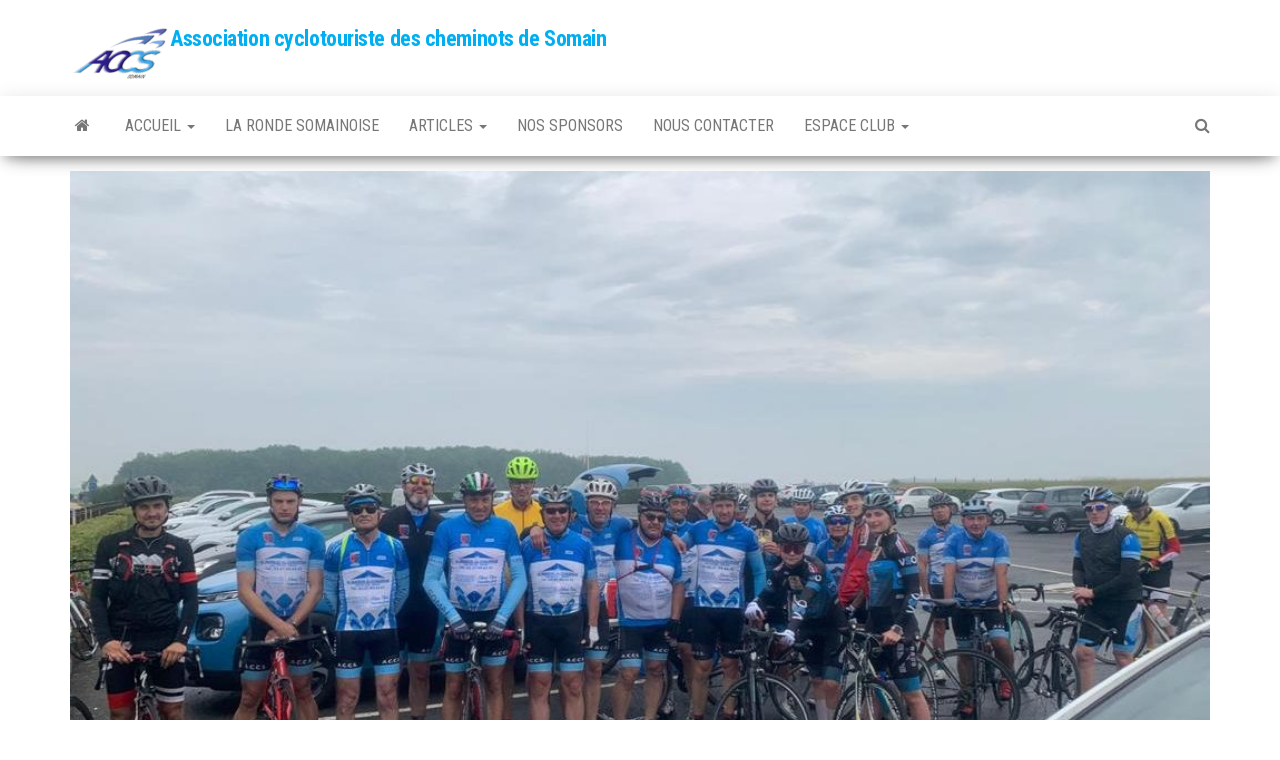

--- FILE ---
content_type: text/html; charset=UTF-8
request_url: https://www.accs-somain.fr/2021/07/04/cyclo-vtt-juin-2021/
body_size: 11978
content:
<!DOCTYPE html>
<html lang="fr-FR">
	<head>
		<meta http-equiv="content-type" content="text/html; charset=UTF-8" />
		<meta http-equiv="X-UA-Compatible" content="IE=edge">
		<meta name="viewport" content="width=device-width, initial-scale=1">
		<link rel="pingback" href="https://www.accs-somain.fr/xmlrpc.php" />
		<title>Cyclo &#038; VTT juin 2021 &#8211; Association cyclotouriste des cheminots de Somain</title>
<link rel='dns-prefetch' href='//fonts.googleapis.com' />
<link rel='dns-prefetch' href='//s.w.org' />
<link rel="alternate" type="application/rss+xml" title="Association cyclotouriste des cheminots de Somain &raquo; Flux" href="https://www.accs-somain.fr/feed/" />
<link rel="alternate" type="application/rss+xml" title="Association cyclotouriste des cheminots de Somain &raquo; Flux des commentaires" href="https://www.accs-somain.fr/comments/feed/" />
<link rel="alternate" type="application/rss+xml" title="Association cyclotouriste des cheminots de Somain &raquo; Cyclo &#038; VTT juin 2021 Flux des commentaires" href="https://www.accs-somain.fr/2021/07/04/cyclo-vtt-juin-2021/feed/" />
		<script type="text/javascript">
			window._wpemojiSettings = {"baseUrl":"https:\/\/s.w.org\/images\/core\/emoji\/13.0.1\/72x72\/","ext":".png","svgUrl":"https:\/\/s.w.org\/images\/core\/emoji\/13.0.1\/svg\/","svgExt":".svg","source":{"concatemoji":"https:\/\/www.accs-somain.fr\/wp-includes\/js\/wp-emoji-release.min.js?ver=5.6.16"}};
			!function(e,a,t){var n,r,o,i=a.createElement("canvas"),p=i.getContext&&i.getContext("2d");function s(e,t){var a=String.fromCharCode;p.clearRect(0,0,i.width,i.height),p.fillText(a.apply(this,e),0,0);e=i.toDataURL();return p.clearRect(0,0,i.width,i.height),p.fillText(a.apply(this,t),0,0),e===i.toDataURL()}function c(e){var t=a.createElement("script");t.src=e,t.defer=t.type="text/javascript",a.getElementsByTagName("head")[0].appendChild(t)}for(o=Array("flag","emoji"),t.supports={everything:!0,everythingExceptFlag:!0},r=0;r<o.length;r++)t.supports[o[r]]=function(e){if(!p||!p.fillText)return!1;switch(p.textBaseline="top",p.font="600 32px Arial",e){case"flag":return s([127987,65039,8205,9895,65039],[127987,65039,8203,9895,65039])?!1:!s([55356,56826,55356,56819],[55356,56826,8203,55356,56819])&&!s([55356,57332,56128,56423,56128,56418,56128,56421,56128,56430,56128,56423,56128,56447],[55356,57332,8203,56128,56423,8203,56128,56418,8203,56128,56421,8203,56128,56430,8203,56128,56423,8203,56128,56447]);case"emoji":return!s([55357,56424,8205,55356,57212],[55357,56424,8203,55356,57212])}return!1}(o[r]),t.supports.everything=t.supports.everything&&t.supports[o[r]],"flag"!==o[r]&&(t.supports.everythingExceptFlag=t.supports.everythingExceptFlag&&t.supports[o[r]]);t.supports.everythingExceptFlag=t.supports.everythingExceptFlag&&!t.supports.flag,t.DOMReady=!1,t.readyCallback=function(){t.DOMReady=!0},t.supports.everything||(n=function(){t.readyCallback()},a.addEventListener?(a.addEventListener("DOMContentLoaded",n,!1),e.addEventListener("load",n,!1)):(e.attachEvent("onload",n),a.attachEvent("onreadystatechange",function(){"complete"===a.readyState&&t.readyCallback()})),(n=t.source||{}).concatemoji?c(n.concatemoji):n.wpemoji&&n.twemoji&&(c(n.twemoji),c(n.wpemoji)))}(window,document,window._wpemojiSettings);
		</script>
		<style type="text/css">
img.wp-smiley,
img.emoji {
	display: inline !important;
	border: none !important;
	box-shadow: none !important;
	height: 1em !important;
	width: 1em !important;
	margin: 0 .07em !important;
	vertical-align: -0.1em !important;
	background: none !important;
	padding: 0 !important;
}
</style>
	<link rel='stylesheet' id='wp-block-library-css'  href='https://www.accs-somain.fr/wp-includes/css/dist/block-library/style.min.css?ver=5.6.16' type='text/css' media='all' />
<link rel='stylesheet' id='wp-components-css'  href='https://www.accs-somain.fr/wp-includes/css/dist/components/style.min.css?ver=5.6.16' type='text/css' media='all' />
<link rel='stylesheet' id='wp-editor-font-css'  href='https://fonts.googleapis.com/css?family=Noto+Serif%3A400%2C400i%2C700%2C700i&#038;ver=5.6.16' type='text/css' media='all' />
<link rel='stylesheet' id='wp-block-editor-css'  href='https://www.accs-somain.fr/wp-includes/css/dist/block-editor/style.min.css?ver=5.6.16' type='text/css' media='all' />
<link rel='stylesheet' id='wp-nux-css'  href='https://www.accs-somain.fr/wp-includes/css/dist/nux/style.min.css?ver=5.6.16' type='text/css' media='all' />
<link rel='stylesheet' id='wp-editor-css'  href='https://www.accs-somain.fr/wp-includes/css/dist/editor/style.min.css?ver=5.6.16' type='text/css' media='all' />
<link rel='stylesheet' id='block-robo-gallery-style-css-css'  href='https://www.accs-somain.fr/wp-content/plugins/robo-gallery/includes/extensions/block/dist/blocks.style.build.css?ver=3.0.7' type='text/css' media='all' />
<link rel='stylesheet' id='contact-form-7-css'  href='https://www.accs-somain.fr/wp-content/plugins/contact-form-7/includes/css/styles.css?ver=5.4.1' type='text/css' media='all' />
<link rel='stylesheet' id='events-manager-css'  href='https://www.accs-somain.fr/wp-content/plugins/events-manager/includes/css/events_manager.css?ver=5.993' type='text/css' media='all' />
<link rel='stylesheet' id='wdps_frontend-css'  href='https://www.accs-somain.fr/wp-content/plugins/post-slider-wd/css/wdps_frontend.css?ver=1.0.27' type='text/css' media='all' />
<link rel='stylesheet' id='wdps_effects-css'  href='https://www.accs-somain.fr/wp-content/plugins/post-slider-wd/css/wdps_effects.css?ver=1.0.27' type='text/css' media='all' />
<link rel='stylesheet' id='wdps_font-awesome-css'  href='https://www.accs-somain.fr/wp-content/plugins/post-slider-wd/css/font-awesome/font-awesome.css?ver=4.6.3' type='text/css' media='all' />
<link rel='stylesheet' id='envo-magazine-fonts-css'  href='https://fonts.googleapis.com/css?family=Roboto+Condensed%3A300%2C400%2C700&#038;subset=latin%2Clatin-ext' type='text/css' media='all' />
<link rel='stylesheet' id='bootstrap-css'  href='https://www.accs-somain.fr/wp-content/themes/envo-magazine/css/bootstrap.css?ver=3.3.7' type='text/css' media='all' />
<link rel='stylesheet' id='envo-magazine-stylesheet-css'  href='https://www.accs-somain.fr/wp-content/themes/envo-magazine/style.css?ver=1.3.4' type='text/css' media='all' />
<link rel='stylesheet' id='font-awesome-css'  href='https://www.accs-somain.fr/wp-content/themes/envo-magazine/css/font-awesome.min.css?ver=4.7.0' type='text/css' media='all' />
<link rel='stylesheet' id='wp-members-css'  href='http://www.accs-somain.fr/wp-content/plugins/wp-members/css/wp-members-2016-no-float.css?ver=3.1.6.3' type='text/css' media='all' />
<script type='text/javascript' src='https://www.accs-somain.fr/wp-includes/js/dist/vendor/wp-polyfill.min.js?ver=7.4.4' id='wp-polyfill-js'></script>
<script type='text/javascript' id='wp-polyfill-js-after'>
( 'fetch' in window ) || document.write( '<script src="https://www.accs-somain.fr/wp-includes/js/dist/vendor/wp-polyfill-fetch.min.js?ver=3.0.0"></scr' + 'ipt>' );( document.contains ) || document.write( '<script src="https://www.accs-somain.fr/wp-includes/js/dist/vendor/wp-polyfill-node-contains.min.js?ver=3.42.0"></scr' + 'ipt>' );( window.DOMRect ) || document.write( '<script src="https://www.accs-somain.fr/wp-includes/js/dist/vendor/wp-polyfill-dom-rect.min.js?ver=3.42.0"></scr' + 'ipt>' );( window.URL && window.URL.prototype && window.URLSearchParams ) || document.write( '<script src="https://www.accs-somain.fr/wp-includes/js/dist/vendor/wp-polyfill-url.min.js?ver=3.6.4"></scr' + 'ipt>' );( window.FormData && window.FormData.prototype.keys ) || document.write( '<script src="https://www.accs-somain.fr/wp-includes/js/dist/vendor/wp-polyfill-formdata.min.js?ver=3.0.12"></scr' + 'ipt>' );( Element.prototype.matches && Element.prototype.closest ) || document.write( '<script src="https://www.accs-somain.fr/wp-includes/js/dist/vendor/wp-polyfill-element-closest.min.js?ver=2.0.2"></scr' + 'ipt>' );
</script>
<script type='text/javascript' src='https://www.accs-somain.fr/wp-includes/js/jquery/jquery.min.js?ver=3.5.1' id='jquery-core-js'></script>
<script type='text/javascript' src='https://www.accs-somain.fr/wp-includes/js/jquery/jquery-migrate.min.js?ver=3.3.2' id='jquery-migrate-js'></script>
<script type='text/javascript' src='https://www.accs-somain.fr/wp-includes/js/jquery/ui/core.min.js?ver=1.12.1' id='jquery-ui-core-js'></script>
<script type='text/javascript' src='https://www.accs-somain.fr/wp-includes/js/jquery/ui/mouse.min.js?ver=1.12.1' id='jquery-ui-mouse-js'></script>
<script type='text/javascript' src='https://www.accs-somain.fr/wp-includes/js/jquery/ui/sortable.min.js?ver=1.12.1' id='jquery-ui-sortable-js'></script>
<script type='text/javascript' src='https://www.accs-somain.fr/wp-includes/js/jquery/ui/datepicker.min.js?ver=1.12.1' id='jquery-ui-datepicker-js'></script>
<script type='text/javascript' id='jquery-ui-datepicker-js-after'>
jQuery(document).ready(function(jQuery){jQuery.datepicker.setDefaults({"closeText":"Fermer","currentText":"Aujourd\u2019hui","monthNames":["janvier","f\u00e9vrier","mars","avril","mai","juin","juillet","ao\u00fbt","septembre","octobre","novembre","d\u00e9cembre"],"monthNamesShort":["Jan","F\u00e9v","Mar","Avr","Mai","Juin","Juil","Ao\u00fbt","Sep","Oct","Nov","D\u00e9c"],"nextText":"Suivant","prevText":"Pr\u00e9c\u00e9dent","dayNames":["dimanche","lundi","mardi","mercredi","jeudi","vendredi","samedi"],"dayNamesShort":["dim","lun","mar","mer","jeu","ven","sam"],"dayNamesMin":["D","L","M","M","J","V","S"],"dateFormat":"d MM yy","firstDay":1,"isRTL":false});});
</script>
<script type='text/javascript' src='https://www.accs-somain.fr/wp-includes/js/jquery/ui/menu.min.js?ver=1.12.1' id='jquery-ui-menu-js'></script>
<script type='text/javascript' src='https://www.accs-somain.fr/wp-includes/js/dist/dom-ready.min.js?ver=93db39f6fe07a70cb9217310bec0a531' id='wp-dom-ready-js'></script>
<script type='text/javascript' src='https://www.accs-somain.fr/wp-includes/js/dist/i18n.min.js?ver=9e36b5da09c96c657b0297fd6f7cb1fd' id='wp-i18n-js'></script>
<script type='text/javascript' id='wp-a11y-js-translations'>
( function( domain, translations ) {
	var localeData = translations.locale_data[ domain ] || translations.locale_data.messages;
	localeData[""].domain = domain;
	wp.i18n.setLocaleData( localeData, domain );
} )( "default", {"translation-revision-date":"2022-11-03 13:11:49+0000","generator":"GlotPress\/4.0.1","domain":"messages","locale_data":{"messages":{"":{"domain":"messages","plural-forms":"nplurals=2; plural=n > 1;","lang":"fr"},"Notifications":["Notifications"]}},"comment":{"reference":"wp-includes\/js\/dist\/a11y.js"}} );
</script>
<script type='text/javascript' src='https://www.accs-somain.fr/wp-includes/js/dist/a11y.min.js?ver=f23e5b9c6e4214e0ec04d318a7c9f898' id='wp-a11y-js'></script>
<script type='text/javascript' id='jquery-ui-autocomplete-js-extra'>
/* <![CDATA[ */
var uiAutocompleteL10n = {"noResults":"Aucun r\u00e9sultat.","oneResult":"Un r\u00e9sultat trouv\u00e9. Utilisez les fl\u00e8ches haut et bas du clavier pour les parcourir. ","manyResults":"%d r\u00e9sultats trouv\u00e9s. Utilisez les fl\u00e8ches haut et bas du clavier pour les parcourir.","itemSelected":"\u00c9l\u00e9ment s\u00e9lectionn\u00e9."};
/* ]]> */
</script>
<script type='text/javascript' src='https://www.accs-somain.fr/wp-includes/js/jquery/ui/autocomplete.min.js?ver=1.12.1' id='jquery-ui-autocomplete-js'></script>
<script type='text/javascript' src='https://www.accs-somain.fr/wp-includes/js/jquery/ui/resizable.min.js?ver=1.12.1' id='jquery-ui-resizable-js'></script>
<script type='text/javascript' src='https://www.accs-somain.fr/wp-includes/js/jquery/ui/draggable.min.js?ver=1.12.1' id='jquery-ui-draggable-js'></script>
<script type='text/javascript' src='https://www.accs-somain.fr/wp-includes/js/jquery/ui/controlgroup.min.js?ver=1.12.1' id='jquery-ui-controlgroup-js'></script>
<script type='text/javascript' src='https://www.accs-somain.fr/wp-includes/js/jquery/ui/checkboxradio.min.js?ver=1.12.1' id='jquery-ui-checkboxradio-js'></script>
<script type='text/javascript' src='https://www.accs-somain.fr/wp-includes/js/jquery/ui/button.min.js?ver=1.12.1' id='jquery-ui-button-js'></script>
<script type='text/javascript' src='https://www.accs-somain.fr/wp-includes/js/jquery/ui/dialog.min.js?ver=1.12.1' id='jquery-ui-dialog-js'></script>
<script type='text/javascript' id='events-manager-js-extra'>
/* <![CDATA[ */
var EM = {"ajaxurl":"https:\/\/www.accs-somain.fr\/wp-admin\/admin-ajax.php","locationajaxurl":"https:\/\/www.accs-somain.fr\/wp-admin\/admin-ajax.php?action=locations_search","firstDay":"1","locale":"fr","dateFormat":"dd\/mm\/yy","ui_css":"https:\/\/www.accs-somain.fr\/wp-content\/plugins\/events-manager\/includes\/css\/jquery-ui.min.css","show24hours":"1","is_ssl":"1","google_maps_api":"AIzaSyDyplbW4yx5ZvxwRpUtjPdBg1dtsqi9fGg","bookingInProgress":"Veuillez patienter pendant que la r\u00e9servation est soumise.","tickets_save":"Enregistrer le billet","bookingajaxurl":"https:\/\/www.accs-somain.fr\/wp-admin\/admin-ajax.php","bookings_export_save":"Exporter les r\u00e9servations","bookings_settings_save":"Enregistrer","booking_delete":"Confirmez-vous vouloir le supprimer\u00a0?","booking_offset":"30","bb_full":"Complet","bb_book":"R\u00e9servez maintenant","bb_booking":"R\u00e9servation\u2026","bb_booked":"R\u00e9servation soumis","bb_error":"R\u00e9servation erreur. R\u00e9essayer\u00a0?","bb_cancel":"Annuler","bb_canceling":"Annulation...","bb_cancelled":"Annul\u00e9","bb_cancel_error":"Annulation erreur. R\u00e9essayer\u00a0?","txt_search":"Recherche","txt_searching":"Recherche en cours...","txt_loading":"Chargement en cours..."};
/* ]]> */
</script>
<script type='text/javascript' src='https://www.accs-somain.fr/wp-content/plugins/events-manager/includes/js/events-manager.js?ver=5.993' id='events-manager-js'></script>
<script type='text/javascript' src='https://www.accs-somain.fr/wp-content/plugins/post-slider-wd/js/jquery.mobile.js?ver=1.0.27' id='wdps_jquery_mobile-js'></script>
<script type='text/javascript' src='https://www.accs-somain.fr/wp-content/plugins/post-slider-wd/js/wdps_frontend.js?ver=1.0.27' id='wdps_frontend-js'></script>
<link rel="https://api.w.org/" href="https://www.accs-somain.fr/wp-json/" /><link rel="alternate" type="application/json" href="https://www.accs-somain.fr/wp-json/wp/v2/posts/5868" /><link rel="EditURI" type="application/rsd+xml" title="RSD" href="https://www.accs-somain.fr/xmlrpc.php?rsd" />
<link rel="wlwmanifest" type="application/wlwmanifest+xml" href="https://www.accs-somain.fr/wp-includes/wlwmanifest.xml" /> 
<meta name="generator" content="WordPress 5.6.16" />
<link rel="canonical" href="https://www.accs-somain.fr/2021/07/04/cyclo-vtt-juin-2021/" />
<link rel='shortlink' href='https://www.accs-somain.fr/?p=5868' />
<link rel="alternate" type="application/json+oembed" href="https://www.accs-somain.fr/wp-json/oembed/1.0/embed?url=https%3A%2F%2Fwww.accs-somain.fr%2F2021%2F07%2F04%2Fcyclo-vtt-juin-2021%2F" />
<link rel="alternate" type="text/xml+oembed" href="https://www.accs-somain.fr/wp-json/oembed/1.0/embed?url=https%3A%2F%2Fwww.accs-somain.fr%2F2021%2F07%2F04%2Fcyclo-vtt-juin-2021%2F&#038;format=xml" />
<link rel="icon" href="https://www.accs-somain.fr/wp-content/uploads/2023/10/cropped-LogoAccs-1-32x32.png" sizes="32x32" />
<link rel="icon" href="https://www.accs-somain.fr/wp-content/uploads/2023/10/cropped-LogoAccs-1-192x192.png" sizes="192x192" />
<link rel="apple-touch-icon" href="https://www.accs-somain.fr/wp-content/uploads/2023/10/cropped-LogoAccs-1-180x180.png" />
<meta name="msapplication-TileImage" content="https://www.accs-somain.fr/wp-content/uploads/2023/10/cropped-LogoAccs-1-270x270.png" />
	</head>
	<body id="blog" class="post-template-default single single-post postid-5868 single-format-standard wp-custom-logo">
		<div class="site-header container-fluid">
	<div class="container" >
		<div class="row" >
			<div class="site-heading " >
				<div class="site-branding-logo">
					<a href="https://www.accs-somain.fr/" class="custom-logo-link" rel="home"><img width="100" height="56" src="https://www.accs-somain.fr/wp-content/uploads/2023/10/cropped-cropped-LogoAccs-e1696331669873.png" class="custom-logo" alt="Association cyclotouriste des cheminots de Somain" /></a>				</div>
				<div class="site-branding-text">
											<p class="site-title"><a href="https://www.accs-somain.fr/" rel="home">Association cyclotouriste des cheminots de Somain</a></p>
					
									</div><!-- .site-branding-text -->
			</div>
				
		</div>
	</div>
</div>
 
<div class="main-menu">
	<nav id="site-navigation" class="navbar navbar-default">     
		<div class="container">   
			<div class="navbar-header">
									<div id="main-menu-panel" class="open-panel" data-panel="main-menu-panel">
						<span></span>
						<span></span>
						<span></span>
					</div>
							</div> 
						<ul class="nav navbar-nav search-icon navbar-left hidden-xs">
				<li class="home-icon">
					<a href="https://www.accs-somain.fr/" title="Association cyclotouriste des cheminots de Somain">
						<i class="fa fa-home"></i>
					</a>
				</li>
			</ul>
						<div class="menu-container"><ul id="menu-mnprincipal" class="nav navbar-nav navbar-left"><li itemscope="itemscope" itemtype="https://www.schema.org/SiteNavigationElement" id="menu-item-2130" class="menu-item menu-item-type-custom menu-item-object-custom menu-item-has-children menu-item-2130 dropdown"><a title="Accueil" data-toggle="dropdown" class="dropdown-toggle" aria-haspopup="true">Accueil <span class="caret"></span></a>
<ul role="menu" class=" dropdown-menu" >
	<li itemscope="itemscope" itemtype="https://www.schema.org/SiteNavigationElement" id="menu-item-49" class="menu-item menu-item-type-post_type menu-item-object-page menu-item-49"><a title="Les sorties hebdomadaires" href="https://www.accs-somain.fr/les-sorties-hebdomadaires/">Les sorties hebdomadaires</a></li>
	<li itemscope="itemscope" itemtype="https://www.schema.org/SiteNavigationElement" id="menu-item-3138" class="menu-item menu-item-type-post_type menu-item-object-page menu-item-3138"><a title="Histoire de l’ACCS en photos" href="https://www.accs-somain.fr/histoire-de-laccs/">Histoire de l’ACCS en photos</a></li>
	<li itemscope="itemscope" itemtype="https://www.schema.org/SiteNavigationElement" id="menu-item-23" class="menu-item menu-item-type-post_type menu-item-object-page menu-item-23"><a title="Histoire" href="https://www.accs-somain.fr/histoire/">Histoire</a></li>
</ul>
</li>
<li itemscope="itemscope" itemtype="https://www.schema.org/SiteNavigationElement" id="menu-item-21" class="menu-item menu-item-type-post_type menu-item-object-page menu-item-21"><a title="La ronde Somainoise" href="https://www.accs-somain.fr/la-ronde-somainoise/">La ronde Somainoise</a></li>
<li itemscope="itemscope" itemtype="https://www.schema.org/SiteNavigationElement" id="menu-item-202" class="menu-item menu-item-type-custom menu-item-object-custom menu-item-has-children menu-item-202 dropdown"><a title="Articles" href="#" data-toggle="dropdown" class="dropdown-toggle" aria-haspopup="true">Articles <span class="caret"></span></a>
<ul role="menu" class=" dropdown-menu" >
	<li itemscope="itemscope" itemtype="https://www.schema.org/SiteNavigationElement" id="menu-item-8364" class="menu-item menu-item-type-taxonomy menu-item-object-category menu-item-8364"><a title="2025" href="https://www.accs-somain.fr/category/2025/">2025</a></li>
	<li itemscope="itemscope" itemtype="https://www.schema.org/SiteNavigationElement" id="menu-item-8363" class="menu-item menu-item-type-taxonomy menu-item-object-category menu-item-8363"><a title="2024" href="https://www.accs-somain.fr/category/2024/">2024</a></li>
	<li itemscope="itemscope" itemtype="https://www.schema.org/SiteNavigationElement" id="menu-item-7152" class="menu-item menu-item-type-taxonomy menu-item-object-category menu-item-7152"><a title="2023" href="https://www.accs-somain.fr/category/2023/">2023</a></li>
	<li itemscope="itemscope" itemtype="https://www.schema.org/SiteNavigationElement" id="menu-item-6301" class="menu-item menu-item-type-taxonomy menu-item-object-category menu-item-6301"><a title="2022" href="https://www.accs-somain.fr/category/2022/">2022</a></li>
	<li itemscope="itemscope" itemtype="https://www.schema.org/SiteNavigationElement" id="menu-item-2810" class="menu-item menu-item-type-taxonomy menu-item-object-category current-post-ancestor current-menu-parent current-post-parent menu-item-2810"><a title="2021" href="https://www.accs-somain.fr/category/2021/">2021</a></li>
	<li itemscope="itemscope" itemtype="https://www.schema.org/SiteNavigationElement" id="menu-item-2387" class="menu-item menu-item-type-taxonomy menu-item-object-category menu-item-2387"><a title="2020" href="https://www.accs-somain.fr/category/2020/">2020</a></li>
	<li itemscope="itemscope" itemtype="https://www.schema.org/SiteNavigationElement" id="menu-item-1656" class="menu-item menu-item-type-taxonomy menu-item-object-category menu-item-1656"><a title="2019" href="https://www.accs-somain.fr/category/2019/">2019</a></li>
	<li itemscope="itemscope" itemtype="https://www.schema.org/SiteNavigationElement" id="menu-item-1076" class="menu-item menu-item-type-taxonomy menu-item-object-category menu-item-1076"><a title="2018" href="https://www.accs-somain.fr/category/2018/">2018</a></li>
	<li itemscope="itemscope" itemtype="https://www.schema.org/SiteNavigationElement" id="menu-item-349" class="menu-item menu-item-type-taxonomy menu-item-object-category menu-item-349"><a title="2017" href="https://www.accs-somain.fr/category/2017/">2017</a></li>
</ul>
</li>
<li itemscope="itemscope" itemtype="https://www.schema.org/SiteNavigationElement" id="menu-item-20" class="menu-item menu-item-type-post_type menu-item-object-page menu-item-20"><a title="Nos sponsors" href="https://www.accs-somain.fr/nos-sponsors/">Nos sponsors</a></li>
<li itemscope="itemscope" itemtype="https://www.schema.org/SiteNavigationElement" id="menu-item-2223" class="menu-item menu-item-type-post_type menu-item-object-page menu-item-2223"><a title="Nous contacter" href="https://www.accs-somain.fr/nous-contacter/">Nous contacter</a></li>
<li itemscope="itemscope" itemtype="https://www.schema.org/SiteNavigationElement" id="menu-item-149" class="menu-item menu-item-type-custom menu-item-object-custom menu-item-has-children menu-item-149 dropdown"><a title="Espace Club" href="#" data-toggle="dropdown" class="dropdown-toggle" aria-haspopup="true">Espace Club <span class="caret"></span></a>
<ul role="menu" class=" dropdown-menu" >
	<li itemscope="itemscope" itemtype="https://www.schema.org/SiteNavigationElement" id="menu-item-162" class="menu-item menu-item-type-post_type menu-item-object-page menu-item-162"><a title="Se connecter" href="https://www.accs-somain.fr/test/">Se connecter</a></li>
	<li itemscope="itemscope" itemtype="https://www.schema.org/SiteNavigationElement" id="menu-item-145" class="bp-menu bp-logout-nav menu-item menu-item-type-custom menu-item-object-custom menu-item-145"><a title="Déconnexion" href="http://www.accs-somain.fr/wp-login.php?action=logout&#038;_wpnonce=158105558a">Déconnexion</a></li>
</ul>
</li>
</ul></div>			<ul class="nav navbar-nav search-icon navbar-right hidden-xs">
				<li class="top-search-icon">
					<a href="#">
						<i class="fa fa-search"></i>
					</a>
				</li>
				<div class="top-search-box">
					<form role="search" method="get" id="searchform" class="searchform" action="https://www.accs-somain.fr/">
				<div>
					<label class="screen-reader-text" for="s">Rechercher :</label>
					<input type="text" value="" name="s" id="s" />
					<input type="submit" id="searchsubmit" value="Rechercher" />
				</div>
			</form>				</div>
			</ul>
		</div>
			</nav> 
</div>

<div class="container main-container" role="main">
	<div class="page-area">
		
<!-- start content container -->
<!-- start content container -->
<div class="row">      
	<article class="col-md-12">
		                         
				<div class="post-5868 post type-post status-publish format-standard has-post-thumbnail hentry category-33 category-une">
								<div class="news-thumb ">
				<img src="https://www.accs-somain.fr/wp-content/uploads/2021/07/WhatsApp-Image-2021-07-02-at-09.16.17-1-1024x641.jpeg" title="Cyclo &#038; VTT juin 2021" alt="Cyclo &#038; VTT juin 2021" />
			</div><!-- .news-thumb -->	
							<h1 class="single-title">Cyclo &#038; VTT juin 2021</h1>						<span class="posted-date">
		4 juillet 2021	</span>
	<span class="comments-meta">
						<a href="https://www.accs-somain.fr/2021/07/04/cyclo-vtt-juin-2021/#comments" rel="nofollow" title="Commentaire surCyclo &#038; VTT juin 2021">
					0				</a>
					<i class="fa fa-comments-o"></i>
	</span>
								<span class="author-meta">
			<span class="author-meta-by">Par </span>
			<a href="https://www.accs-somain.fr/author/adminaccs/">
				Administrateur			</a>
		</span>
						<div class="single-content"> 
						<div class="single-entry-summary">
							 
							
<p>Dimanche 6 juin </p>



<p>Sympathique sortie en prévision sur une proposition de notre ami Cédric ! Présence de notre ami Didier sur le début du parcours.</p>



<div class="wp-block-image is-style-rounded"><figure class="aligncenter size-large is-resized"><img loading="lazy" src="http://www.accs-somain.fr/wp-content/uploads/2021/07/WhatsApp-Image-2021-07-02-at-08.55.51.jpeg" alt="" class="wp-image-5869" width="327" height="327" srcset="https://www.accs-somain.fr/wp-content/uploads/2021/07/WhatsApp-Image-2021-07-02-at-08.55.51.jpeg 716w, https://www.accs-somain.fr/wp-content/uploads/2021/07/WhatsApp-Image-2021-07-02-at-08.55.51-300x300.jpeg 300w, https://www.accs-somain.fr/wp-content/uploads/2021/07/WhatsApp-Image-2021-07-02-at-08.55.51-150x150.jpeg 150w, https://www.accs-somain.fr/wp-content/uploads/2021/07/WhatsApp-Image-2021-07-02-at-08.55.51-45x45.jpeg 45w" sizes="(max-width: 327px) 100vw, 327px" /></figure></div>



<figure class="wp-block-gallery columns-3 is-cropped"><ul class="blocks-gallery-grid"><li class="blocks-gallery-item"><figure><a href="http://www.accs-somain.fr/wp-content/uploads/2021/07/WhatsApp-Image-2021-07-02-at-08.57.25-1.jpeg"><img loading="lazy" width="414" height="896" src="http://www.accs-somain.fr/wp-content/uploads/2021/07/WhatsApp-Image-2021-07-02-at-08.57.25-1.jpeg" alt="" data-id="5870" data-full-url="http://www.accs-somain.fr/wp-content/uploads/2021/07/WhatsApp-Image-2021-07-02-at-08.57.25-1.jpeg" data-link="http://www.accs-somain.fr/?attachment_id=5870" class="wp-image-5870" srcset="https://www.accs-somain.fr/wp-content/uploads/2021/07/WhatsApp-Image-2021-07-02-at-08.57.25-1.jpeg 414w, https://www.accs-somain.fr/wp-content/uploads/2021/07/WhatsApp-Image-2021-07-02-at-08.57.25-1-139x300.jpeg 139w" sizes="(max-width: 414px) 100vw, 414px" /></a></figure></li><li class="blocks-gallery-item"><figure><a href="http://www.accs-somain.fr/wp-content/uploads/2021/07/WhatsApp-Image-2021-07-02-at-08.57.25-2.jpeg"><img loading="lazy" width="1024" height="768" src="http://www.accs-somain.fr/wp-content/uploads/2021/07/WhatsApp-Image-2021-07-02-at-08.57.25-2.jpeg" alt="" data-id="5871" data-full-url="http://www.accs-somain.fr/wp-content/uploads/2021/07/WhatsApp-Image-2021-07-02-at-08.57.25-2.jpeg" data-link="http://www.accs-somain.fr/?attachment_id=5871" class="wp-image-5871" srcset="https://www.accs-somain.fr/wp-content/uploads/2021/07/WhatsApp-Image-2021-07-02-at-08.57.25-2.jpeg 1024w, https://www.accs-somain.fr/wp-content/uploads/2021/07/WhatsApp-Image-2021-07-02-at-08.57.25-2-300x225.jpeg 300w, https://www.accs-somain.fr/wp-content/uploads/2021/07/WhatsApp-Image-2021-07-02-at-08.57.25-2-768x576.jpeg 768w, https://www.accs-somain.fr/wp-content/uploads/2021/07/WhatsApp-Image-2021-07-02-at-08.57.25-2-160x120.jpeg 160w" sizes="(max-width: 1024px) 100vw, 1024px" /></a></figure></li><li class="blocks-gallery-item"><figure><a href="http://www.accs-somain.fr/wp-content/uploads/2021/07/WhatsApp-Image-2021-07-02-at-08.57.25-3.jpeg"><img loading="lazy" width="1024" height="768" src="http://www.accs-somain.fr/wp-content/uploads/2021/07/WhatsApp-Image-2021-07-02-at-08.57.25-3.jpeg" alt="" data-id="5872" data-full-url="http://www.accs-somain.fr/wp-content/uploads/2021/07/WhatsApp-Image-2021-07-02-at-08.57.25-3.jpeg" data-link="http://www.accs-somain.fr/?attachment_id=5872" class="wp-image-5872" srcset="https://www.accs-somain.fr/wp-content/uploads/2021/07/WhatsApp-Image-2021-07-02-at-08.57.25-3.jpeg 1024w, https://www.accs-somain.fr/wp-content/uploads/2021/07/WhatsApp-Image-2021-07-02-at-08.57.25-3-300x225.jpeg 300w, https://www.accs-somain.fr/wp-content/uploads/2021/07/WhatsApp-Image-2021-07-02-at-08.57.25-3-768x576.jpeg 768w, https://www.accs-somain.fr/wp-content/uploads/2021/07/WhatsApp-Image-2021-07-02-at-08.57.25-3-160x120.jpeg 160w" sizes="(max-width: 1024px) 100vw, 1024px" /></a></figure></li><li class="blocks-gallery-item"><figure><a href="http://www.accs-somain.fr/wp-content/uploads/2021/07/WhatsApp-Image-2021-07-02-at-08.57.25-4.jpeg"><img loading="lazy" width="768" height="1024" src="http://www.accs-somain.fr/wp-content/uploads/2021/07/WhatsApp-Image-2021-07-02-at-08.57.25-4.jpeg" alt="" data-id="5873" data-full-url="http://www.accs-somain.fr/wp-content/uploads/2021/07/WhatsApp-Image-2021-07-02-at-08.57.25-4.jpeg" data-link="http://www.accs-somain.fr/?attachment_id=5873" class="wp-image-5873" srcset="https://www.accs-somain.fr/wp-content/uploads/2021/07/WhatsApp-Image-2021-07-02-at-08.57.25-4.jpeg 768w, https://www.accs-somain.fr/wp-content/uploads/2021/07/WhatsApp-Image-2021-07-02-at-08.57.25-4-225x300.jpeg 225w" sizes="(max-width: 768px) 100vw, 768px" /></a></figure></li><li class="blocks-gallery-item"><figure><a href="http://www.accs-somain.fr/wp-content/uploads/2021/07/WhatsApp-Image-2021-07-02-at-08.57.25-5.jpeg"><img loading="lazy" width="768" height="1024" src="http://www.accs-somain.fr/wp-content/uploads/2021/07/WhatsApp-Image-2021-07-02-at-08.57.25-5.jpeg" alt="" data-id="5874" data-full-url="http://www.accs-somain.fr/wp-content/uploads/2021/07/WhatsApp-Image-2021-07-02-at-08.57.25-5.jpeg" data-link="http://www.accs-somain.fr/?attachment_id=5874" class="wp-image-5874" srcset="https://www.accs-somain.fr/wp-content/uploads/2021/07/WhatsApp-Image-2021-07-02-at-08.57.25-5.jpeg 768w, https://www.accs-somain.fr/wp-content/uploads/2021/07/WhatsApp-Image-2021-07-02-at-08.57.25-5-225x300.jpeg 225w" sizes="(max-width: 768px) 100vw, 768px" /></a></figure></li><li class="blocks-gallery-item"><figure><a href="http://www.accs-somain.fr/wp-content/uploads/2021/07/WhatsApp-Image-2021-07-02-at-08.57.25-6.jpeg"><img loading="lazy" width="768" height="1024" src="http://www.accs-somain.fr/wp-content/uploads/2021/07/WhatsApp-Image-2021-07-02-at-08.57.25-6.jpeg" alt="" data-id="5875" data-full-url="http://www.accs-somain.fr/wp-content/uploads/2021/07/WhatsApp-Image-2021-07-02-at-08.57.25-6.jpeg" data-link="http://www.accs-somain.fr/?attachment_id=5875" class="wp-image-5875" srcset="https://www.accs-somain.fr/wp-content/uploads/2021/07/WhatsApp-Image-2021-07-02-at-08.57.25-6.jpeg 768w, https://www.accs-somain.fr/wp-content/uploads/2021/07/WhatsApp-Image-2021-07-02-at-08.57.25-6-225x300.jpeg 225w" sizes="(max-width: 768px) 100vw, 768px" /></a></figure></li><li class="blocks-gallery-item"><figure><a href="http://www.accs-somain.fr/wp-content/uploads/2021/07/WhatsApp-Image-2021-07-02-at-08.57.25-7.jpeg"><img loading="lazy" width="735" height="1024" src="http://www.accs-somain.fr/wp-content/uploads/2021/07/WhatsApp-Image-2021-07-02-at-08.57.25-7.jpeg" alt="" data-id="5876" data-full-url="http://www.accs-somain.fr/wp-content/uploads/2021/07/WhatsApp-Image-2021-07-02-at-08.57.25-7.jpeg" data-link="http://www.accs-somain.fr/?attachment_id=5876" class="wp-image-5876" srcset="https://www.accs-somain.fr/wp-content/uploads/2021/07/WhatsApp-Image-2021-07-02-at-08.57.25-7.jpeg 735w, https://www.accs-somain.fr/wp-content/uploads/2021/07/WhatsApp-Image-2021-07-02-at-08.57.25-7-215x300.jpeg 215w" sizes="(max-width: 735px) 100vw, 735px" /></a></figure></li><li class="blocks-gallery-item"><figure><a href="http://www.accs-somain.fr/wp-content/uploads/2021/07/WhatsApp-Image-2021-07-02-at-08.57.25.jpeg"><img loading="lazy" width="414" height="896" src="http://www.accs-somain.fr/wp-content/uploads/2021/07/WhatsApp-Image-2021-07-02-at-08.57.25.jpeg" alt="" data-id="5877" data-full-url="http://www.accs-somain.fr/wp-content/uploads/2021/07/WhatsApp-Image-2021-07-02-at-08.57.25.jpeg" data-link="http://www.accs-somain.fr/?attachment_id=5877" class="wp-image-5877" srcset="https://www.accs-somain.fr/wp-content/uploads/2021/07/WhatsApp-Image-2021-07-02-at-08.57.25.jpeg 414w, https://www.accs-somain.fr/wp-content/uploads/2021/07/WhatsApp-Image-2021-07-02-at-08.57.25-139x300.jpeg 139w" sizes="(max-width: 414px) 100vw, 414px" /></a></figure></li><li class="blocks-gallery-item"><figure><a href="http://www.accs-somain.fr/wp-content/uploads/2021/07/WhatsApp-Image-2021-07-02-at-08.57.26-1.jpeg"><img loading="lazy" width="414" height="896" src="http://www.accs-somain.fr/wp-content/uploads/2021/07/WhatsApp-Image-2021-07-02-at-08.57.26-1.jpeg" alt="" data-id="5878" data-full-url="http://www.accs-somain.fr/wp-content/uploads/2021/07/WhatsApp-Image-2021-07-02-at-08.57.26-1.jpeg" data-link="http://www.accs-somain.fr/?attachment_id=5878" class="wp-image-5878" srcset="https://www.accs-somain.fr/wp-content/uploads/2021/07/WhatsApp-Image-2021-07-02-at-08.57.26-1.jpeg 414w, https://www.accs-somain.fr/wp-content/uploads/2021/07/WhatsApp-Image-2021-07-02-at-08.57.26-1-139x300.jpeg 139w" sizes="(max-width: 414px) 100vw, 414px" /></a></figure></li><li class="blocks-gallery-item"><figure><a href="http://www.accs-somain.fr/wp-content/uploads/2021/07/WhatsApp-Image-2021-07-02-at-08.57.26-2.jpeg"><img loading="lazy" width="414" height="896" src="http://www.accs-somain.fr/wp-content/uploads/2021/07/WhatsApp-Image-2021-07-02-at-08.57.26-2.jpeg" alt="" data-id="5879" data-full-url="http://www.accs-somain.fr/wp-content/uploads/2021/07/WhatsApp-Image-2021-07-02-at-08.57.26-2.jpeg" data-link="http://www.accs-somain.fr/?attachment_id=5879" class="wp-image-5879" srcset="https://www.accs-somain.fr/wp-content/uploads/2021/07/WhatsApp-Image-2021-07-02-at-08.57.26-2.jpeg 414w, https://www.accs-somain.fr/wp-content/uploads/2021/07/WhatsApp-Image-2021-07-02-at-08.57.26-2-139x300.jpeg 139w" sizes="(max-width: 414px) 100vw, 414px" /></a></figure></li><li class="blocks-gallery-item"><figure><a href="http://www.accs-somain.fr/wp-content/uploads/2021/07/WhatsApp-Image-2021-07-02-at-08.57.26-3.jpeg"><img loading="lazy" width="414" height="896" src="http://www.accs-somain.fr/wp-content/uploads/2021/07/WhatsApp-Image-2021-07-02-at-08.57.26-3.jpeg" alt="" data-id="5880" data-full-url="http://www.accs-somain.fr/wp-content/uploads/2021/07/WhatsApp-Image-2021-07-02-at-08.57.26-3.jpeg" data-link="http://www.accs-somain.fr/?attachment_id=5880" class="wp-image-5880" srcset="https://www.accs-somain.fr/wp-content/uploads/2021/07/WhatsApp-Image-2021-07-02-at-08.57.26-3.jpeg 414w, https://www.accs-somain.fr/wp-content/uploads/2021/07/WhatsApp-Image-2021-07-02-at-08.57.26-3-139x300.jpeg 139w" sizes="(max-width: 414px) 100vw, 414px" /></a></figure></li><li class="blocks-gallery-item"><figure><a href="http://www.accs-somain.fr/wp-content/uploads/2021/07/WhatsApp-Image-2021-07-02-at-08.57.26-4.jpeg"><img loading="lazy" width="768" height="1024" src="http://www.accs-somain.fr/wp-content/uploads/2021/07/WhatsApp-Image-2021-07-02-at-08.57.26-4-768x1024.jpeg" alt="" data-id="5881" data-full-url="http://www.accs-somain.fr/wp-content/uploads/2021/07/WhatsApp-Image-2021-07-02-at-08.57.26-4.jpeg" data-link="http://www.accs-somain.fr/?attachment_id=5881" class="wp-image-5881" srcset="https://www.accs-somain.fr/wp-content/uploads/2021/07/WhatsApp-Image-2021-07-02-at-08.57.26-4-768x1024.jpeg 768w, https://www.accs-somain.fr/wp-content/uploads/2021/07/WhatsApp-Image-2021-07-02-at-08.57.26-4-225x300.jpeg 225w, https://www.accs-somain.fr/wp-content/uploads/2021/07/WhatsApp-Image-2021-07-02-at-08.57.26-4.jpeg 996w" sizes="(max-width: 768px) 100vw, 768px" /></a></figure></li><li class="blocks-gallery-item"><figure><a href="http://www.accs-somain.fr/wp-content/uploads/2021/07/WhatsApp-Image-2021-07-02-at-08.57.26.jpeg"><img loading="lazy" width="414" height="896" src="http://www.accs-somain.fr/wp-content/uploads/2021/07/WhatsApp-Image-2021-07-02-at-08.57.26.jpeg" alt="" data-id="5882" data-full-url="http://www.accs-somain.fr/wp-content/uploads/2021/07/WhatsApp-Image-2021-07-02-at-08.57.26.jpeg" data-link="http://www.accs-somain.fr/?attachment_id=5882" class="wp-image-5882" srcset="https://www.accs-somain.fr/wp-content/uploads/2021/07/WhatsApp-Image-2021-07-02-at-08.57.26.jpeg 414w, https://www.accs-somain.fr/wp-content/uploads/2021/07/WhatsApp-Image-2021-07-02-at-08.57.26-139x300.jpeg 139w" sizes="(max-width: 414px) 100vw, 414px" /></a></figure></li><li class="blocks-gallery-item"><figure><a href="http://www.accs-somain.fr/wp-content/uploads/2021/07/WhatsApp-Image-2021-07-02-at-08.57.27.jpeg"><img loading="lazy" width="768" height="1024" src="http://www.accs-somain.fr/wp-content/uploads/2021/07/WhatsApp-Image-2021-07-02-at-08.57.27-768x1024.jpeg" alt="" data-id="5883" data-full-url="http://www.accs-somain.fr/wp-content/uploads/2021/07/WhatsApp-Image-2021-07-02-at-08.57.27.jpeg" data-link="http://www.accs-somain.fr/?attachment_id=5883" class="wp-image-5883" srcset="https://www.accs-somain.fr/wp-content/uploads/2021/07/WhatsApp-Image-2021-07-02-at-08.57.27-768x1024.jpeg 768w, https://www.accs-somain.fr/wp-content/uploads/2021/07/WhatsApp-Image-2021-07-02-at-08.57.27-225x300.jpeg 225w, https://www.accs-somain.fr/wp-content/uploads/2021/07/WhatsApp-Image-2021-07-02-at-08.57.27.jpeg 996w" sizes="(max-width: 768px) 100vw, 768px" /></a></figure></li><li class="blocks-gallery-item"><figure><a href="http://www.accs-somain.fr/wp-content/uploads/2021/07/WhatsApp-Image-2021-07-02-at-08.57.28-1.jpeg"><img loading="lazy" width="768" height="1024" src="http://www.accs-somain.fr/wp-content/uploads/2021/07/WhatsApp-Image-2021-07-02-at-08.57.28-1-768x1024.jpeg" alt="" data-id="5884" data-full-url="http://www.accs-somain.fr/wp-content/uploads/2021/07/WhatsApp-Image-2021-07-02-at-08.57.28-1.jpeg" data-link="http://www.accs-somain.fr/?attachment_id=5884" class="wp-image-5884" srcset="https://www.accs-somain.fr/wp-content/uploads/2021/07/WhatsApp-Image-2021-07-02-at-08.57.28-1-768x1024.jpeg 768w, https://www.accs-somain.fr/wp-content/uploads/2021/07/WhatsApp-Image-2021-07-02-at-08.57.28-1-225x300.jpeg 225w, https://www.accs-somain.fr/wp-content/uploads/2021/07/WhatsApp-Image-2021-07-02-at-08.57.28-1-1152x1536.jpeg 1152w, https://www.accs-somain.fr/wp-content/uploads/2021/07/WhatsApp-Image-2021-07-02-at-08.57.28-1.jpeg 1200w" sizes="(max-width: 768px) 100vw, 768px" /></a></figure></li><li class="blocks-gallery-item"><figure><a href="http://www.accs-somain.fr/wp-content/uploads/2021/07/WhatsApp-Image-2021-07-02-at-08.57.28.jpeg"><img loading="lazy" width="835" height="1024" src="http://www.accs-somain.fr/wp-content/uploads/2021/07/WhatsApp-Image-2021-07-02-at-08.57.28-835x1024.jpeg" alt="" data-id="5885" data-full-url="http://www.accs-somain.fr/wp-content/uploads/2021/07/WhatsApp-Image-2021-07-02-at-08.57.28.jpeg" data-link="http://www.accs-somain.fr/?attachment_id=5885" class="wp-image-5885" srcset="https://www.accs-somain.fr/wp-content/uploads/2021/07/WhatsApp-Image-2021-07-02-at-08.57.28-835x1024.jpeg 835w, https://www.accs-somain.fr/wp-content/uploads/2021/07/WhatsApp-Image-2021-07-02-at-08.57.28-245x300.jpeg 245w, https://www.accs-somain.fr/wp-content/uploads/2021/07/WhatsApp-Image-2021-07-02-at-08.57.28-768x942.jpeg 768w, https://www.accs-somain.fr/wp-content/uploads/2021/07/WhatsApp-Image-2021-07-02-at-08.57.28-1252x1536.jpeg 1252w, https://www.accs-somain.fr/wp-content/uploads/2021/07/WhatsApp-Image-2021-07-02-at-08.57.28.jpeg 1304w" sizes="(max-width: 835px) 100vw, 835px" /></a></figure></li></ul></figure>



<p>Dimanche 13 juin Sortie Belge</p>



<div class="wp-block-image"><figure class="aligncenter size-large is-resized"><img loading="lazy" src="http://www.accs-somain.fr/wp-content/uploads/2021/07/WhatsApp-Image-2021-07-02-at-09.03.35.jpeg" alt="" class="wp-image-5886" width="373" height="373" srcset="https://www.accs-somain.fr/wp-content/uploads/2021/07/WhatsApp-Image-2021-07-02-at-09.03.35.jpeg 716w, https://www.accs-somain.fr/wp-content/uploads/2021/07/WhatsApp-Image-2021-07-02-at-09.03.35-300x300.jpeg 300w, https://www.accs-somain.fr/wp-content/uploads/2021/07/WhatsApp-Image-2021-07-02-at-09.03.35-150x150.jpeg 150w, https://www.accs-somain.fr/wp-content/uploads/2021/07/WhatsApp-Image-2021-07-02-at-09.03.35-45x45.jpeg 45w" sizes="(max-width: 373px) 100vw, 373px" /></figure></div>



<p>Jolie sortie ce matin ! Merci à Mig pour le parcours qui comme chaque semaine nous  fait découvrir de nouvelles routes jamais parcourues par le groupe &#x1f917;</p>



<p>Sortie club parcours proposé par Marian qui nous a emmenés dans le Cambraisis</p>



<figure class="wp-block-gallery columns-3 is-cropped"><ul class="blocks-gallery-grid"><li class="blocks-gallery-item"><figure><a href="http://www.accs-somain.fr/wp-content/uploads/2021/07/WhatsApp-Image-2021-07-02-at-09.05.14-2.jpeg"><img loading="lazy" width="1024" height="768" src="http://www.accs-somain.fr/wp-content/uploads/2021/07/WhatsApp-Image-2021-07-02-at-09.05.14-2.jpeg" alt="" data-id="5887" data-full-url="http://www.accs-somain.fr/wp-content/uploads/2021/07/WhatsApp-Image-2021-07-02-at-09.05.14-2.jpeg" data-link="http://www.accs-somain.fr/?attachment_id=5887" class="wp-image-5887" srcset="https://www.accs-somain.fr/wp-content/uploads/2021/07/WhatsApp-Image-2021-07-02-at-09.05.14-2.jpeg 1024w, https://www.accs-somain.fr/wp-content/uploads/2021/07/WhatsApp-Image-2021-07-02-at-09.05.14-2-300x225.jpeg 300w, https://www.accs-somain.fr/wp-content/uploads/2021/07/WhatsApp-Image-2021-07-02-at-09.05.14-2-768x576.jpeg 768w, https://www.accs-somain.fr/wp-content/uploads/2021/07/WhatsApp-Image-2021-07-02-at-09.05.14-2-160x120.jpeg 160w" sizes="(max-width: 1024px) 100vw, 1024px" /></a></figure></li><li class="blocks-gallery-item"><figure><a href="http://www.accs-somain.fr/wp-content/uploads/2021/07/WhatsApp-Image-2021-07-02-at-09.05.14-3.jpeg"><img loading="lazy" width="1024" height="768" src="http://www.accs-somain.fr/wp-content/uploads/2021/07/WhatsApp-Image-2021-07-02-at-09.05.14-3.jpeg" alt="" data-id="5888" data-full-url="http://www.accs-somain.fr/wp-content/uploads/2021/07/WhatsApp-Image-2021-07-02-at-09.05.14-3.jpeg" data-link="http://www.accs-somain.fr/?attachment_id=5888" class="wp-image-5888" srcset="https://www.accs-somain.fr/wp-content/uploads/2021/07/WhatsApp-Image-2021-07-02-at-09.05.14-3.jpeg 1024w, https://www.accs-somain.fr/wp-content/uploads/2021/07/WhatsApp-Image-2021-07-02-at-09.05.14-3-300x225.jpeg 300w, https://www.accs-somain.fr/wp-content/uploads/2021/07/WhatsApp-Image-2021-07-02-at-09.05.14-3-768x576.jpeg 768w, https://www.accs-somain.fr/wp-content/uploads/2021/07/WhatsApp-Image-2021-07-02-at-09.05.14-3-160x120.jpeg 160w" sizes="(max-width: 1024px) 100vw, 1024px" /></a></figure></li><li class="blocks-gallery-item"><figure><a href="http://www.accs-somain.fr/wp-content/uploads/2021/07/WhatsApp-Image-2021-07-02-at-09.05.14.jpeg"><img loading="lazy" width="768" height="1024" src="http://www.accs-somain.fr/wp-content/uploads/2021/07/WhatsApp-Image-2021-07-02-at-09.05.14.jpeg" alt="" data-id="5889" data-full-url="http://www.accs-somain.fr/wp-content/uploads/2021/07/WhatsApp-Image-2021-07-02-at-09.05.14.jpeg" data-link="http://www.accs-somain.fr/?attachment_id=5889" class="wp-image-5889" srcset="https://www.accs-somain.fr/wp-content/uploads/2021/07/WhatsApp-Image-2021-07-02-at-09.05.14.jpeg 768w, https://www.accs-somain.fr/wp-content/uploads/2021/07/WhatsApp-Image-2021-07-02-at-09.05.14-225x300.jpeg 225w" sizes="(max-width: 768px) 100vw, 768px" /></a></figure></li><li class="blocks-gallery-item"><figure><a href="http://www.accs-somain.fr/wp-content/uploads/2021/07/WhatsApp-Image-2021-07-02-at-09.05.15.jpeg"><img loading="lazy" width="1024" height="768" src="http://www.accs-somain.fr/wp-content/uploads/2021/07/WhatsApp-Image-2021-07-02-at-09.05.15.jpeg" alt="" data-id="5890" data-full-url="http://www.accs-somain.fr/wp-content/uploads/2021/07/WhatsApp-Image-2021-07-02-at-09.05.15.jpeg" data-link="http://www.accs-somain.fr/?attachment_id=5890" class="wp-image-5890" srcset="https://www.accs-somain.fr/wp-content/uploads/2021/07/WhatsApp-Image-2021-07-02-at-09.05.15.jpeg 1024w, https://www.accs-somain.fr/wp-content/uploads/2021/07/WhatsApp-Image-2021-07-02-at-09.05.15-300x225.jpeg 300w, https://www.accs-somain.fr/wp-content/uploads/2021/07/WhatsApp-Image-2021-07-02-at-09.05.15-768x576.jpeg 768w, https://www.accs-somain.fr/wp-content/uploads/2021/07/WhatsApp-Image-2021-07-02-at-09.05.15-160x120.jpeg 160w" sizes="(max-width: 1024px) 100vw, 1024px" /></a></figure></li><li class="blocks-gallery-item"><figure><a href="http://www.accs-somain.fr/wp-content/uploads/2021/07/WhatsApp-Image-2021-07-02-at-09.05.16.jpeg"><img loading="lazy" width="1024" height="768" src="http://www.accs-somain.fr/wp-content/uploads/2021/07/WhatsApp-Image-2021-07-02-at-09.05.16.jpeg" alt="" data-id="5891" data-full-url="http://www.accs-somain.fr/wp-content/uploads/2021/07/WhatsApp-Image-2021-07-02-at-09.05.16.jpeg" data-link="http://www.accs-somain.fr/?attachment_id=5891" class="wp-image-5891" srcset="https://www.accs-somain.fr/wp-content/uploads/2021/07/WhatsApp-Image-2021-07-02-at-09.05.16.jpeg 1024w, https://www.accs-somain.fr/wp-content/uploads/2021/07/WhatsApp-Image-2021-07-02-at-09.05.16-300x225.jpeg 300w, https://www.accs-somain.fr/wp-content/uploads/2021/07/WhatsApp-Image-2021-07-02-at-09.05.16-768x576.jpeg 768w, https://www.accs-somain.fr/wp-content/uploads/2021/07/WhatsApp-Image-2021-07-02-at-09.05.16-160x120.jpeg 160w" sizes="(max-width: 1024px) 100vw, 1024px" /></a></figure></li><li class="blocks-gallery-item"><figure><a href="http://www.accs-somain.fr/wp-content/uploads/2021/07/WhatsApp-Image-2021-07-02-at-09.05.08.jpeg"><img loading="lazy" width="574" height="550" src="http://www.accs-somain.fr/wp-content/uploads/2021/07/WhatsApp-Image-2021-07-02-at-09.05.08.jpeg" alt="" data-id="5892" data-full-url="http://www.accs-somain.fr/wp-content/uploads/2021/07/WhatsApp-Image-2021-07-02-at-09.05.08.jpeg" data-link="http://www.accs-somain.fr/?attachment_id=5892" class="wp-image-5892" srcset="https://www.accs-somain.fr/wp-content/uploads/2021/07/WhatsApp-Image-2021-07-02-at-09.05.08.jpeg 574w, https://www.accs-somain.fr/wp-content/uploads/2021/07/WhatsApp-Image-2021-07-02-at-09.05.08-300x287.jpeg 300w" sizes="(max-width: 574px) 100vw, 574px" /></a></figure></li><li class="blocks-gallery-item"><figure><a href="http://www.accs-somain.fr/wp-content/uploads/2021/07/WhatsApp-Image-2021-07-02-at-09.05.13-1.jpeg"><img loading="lazy" width="768" height="1024" src="http://www.accs-somain.fr/wp-content/uploads/2021/07/WhatsApp-Image-2021-07-02-at-09.05.13-1.jpeg" alt="" data-id="5893" data-full-url="http://www.accs-somain.fr/wp-content/uploads/2021/07/WhatsApp-Image-2021-07-02-at-09.05.13-1.jpeg" data-link="http://www.accs-somain.fr/?attachment_id=5893" class="wp-image-5893" srcset="https://www.accs-somain.fr/wp-content/uploads/2021/07/WhatsApp-Image-2021-07-02-at-09.05.13-1.jpeg 768w, https://www.accs-somain.fr/wp-content/uploads/2021/07/WhatsApp-Image-2021-07-02-at-09.05.13-1-225x300.jpeg 225w" sizes="(max-width: 768px) 100vw, 768px" /></a></figure></li><li class="blocks-gallery-item"><figure><a href="http://www.accs-somain.fr/wp-content/uploads/2021/07/WhatsApp-Image-2021-07-02-at-09.05.13-2.jpeg"><img loading="lazy" width="768" height="1024" src="http://www.accs-somain.fr/wp-content/uploads/2021/07/WhatsApp-Image-2021-07-02-at-09.05.13-2.jpeg" alt="" data-id="5894" data-full-url="http://www.accs-somain.fr/wp-content/uploads/2021/07/WhatsApp-Image-2021-07-02-at-09.05.13-2.jpeg" data-link="http://www.accs-somain.fr/?attachment_id=5894" class="wp-image-5894" srcset="https://www.accs-somain.fr/wp-content/uploads/2021/07/WhatsApp-Image-2021-07-02-at-09.05.13-2.jpeg 768w, https://www.accs-somain.fr/wp-content/uploads/2021/07/WhatsApp-Image-2021-07-02-at-09.05.13-2-225x300.jpeg 225w" sizes="(max-width: 768px) 100vw, 768px" /></a></figure></li><li class="blocks-gallery-item"><figure><a href="http://www.accs-somain.fr/wp-content/uploads/2021/07/WhatsApp-Image-2021-07-02-at-09.05.13-3.jpeg"><img loading="lazy" width="768" height="1024" src="http://www.accs-somain.fr/wp-content/uploads/2021/07/WhatsApp-Image-2021-07-02-at-09.05.13-3.jpeg" alt="" data-id="5895" data-full-url="http://www.accs-somain.fr/wp-content/uploads/2021/07/WhatsApp-Image-2021-07-02-at-09.05.13-3.jpeg" data-link="http://www.accs-somain.fr/?attachment_id=5895" class="wp-image-5895" srcset="https://www.accs-somain.fr/wp-content/uploads/2021/07/WhatsApp-Image-2021-07-02-at-09.05.13-3.jpeg 768w, https://www.accs-somain.fr/wp-content/uploads/2021/07/WhatsApp-Image-2021-07-02-at-09.05.13-3-225x300.jpeg 225w" sizes="(max-width: 768px) 100vw, 768px" /></a></figure></li><li class="blocks-gallery-item"><figure><a href="http://www.accs-somain.fr/wp-content/uploads/2021/07/WhatsApp-Image-2021-07-02-at-09.05.13-4.jpeg"><img loading="lazy" width="768" height="1024" src="http://www.accs-somain.fr/wp-content/uploads/2021/07/WhatsApp-Image-2021-07-02-at-09.05.13-4.jpeg" alt="" data-id="5896" data-full-url="http://www.accs-somain.fr/wp-content/uploads/2021/07/WhatsApp-Image-2021-07-02-at-09.05.13-4.jpeg" data-link="http://www.accs-somain.fr/?attachment_id=5896" class="wp-image-5896" srcset="https://www.accs-somain.fr/wp-content/uploads/2021/07/WhatsApp-Image-2021-07-02-at-09.05.13-4.jpeg 768w, https://www.accs-somain.fr/wp-content/uploads/2021/07/WhatsApp-Image-2021-07-02-at-09.05.13-4-225x300.jpeg 225w" sizes="(max-width: 768px) 100vw, 768px" /></a></figure></li><li class="blocks-gallery-item"><figure><a href="http://www.accs-somain.fr/wp-content/uploads/2021/07/WhatsApp-Image-2021-07-02-at-09.05.13-5.jpeg"><img loading="lazy" width="768" height="1024" src="http://www.accs-somain.fr/wp-content/uploads/2021/07/WhatsApp-Image-2021-07-02-at-09.05.13-5.jpeg" alt="" data-id="5897" data-full-url="http://www.accs-somain.fr/wp-content/uploads/2021/07/WhatsApp-Image-2021-07-02-at-09.05.13-5.jpeg" data-link="http://www.accs-somain.fr/?attachment_id=5897" class="wp-image-5897" srcset="https://www.accs-somain.fr/wp-content/uploads/2021/07/WhatsApp-Image-2021-07-02-at-09.05.13-5.jpeg 768w, https://www.accs-somain.fr/wp-content/uploads/2021/07/WhatsApp-Image-2021-07-02-at-09.05.13-5-225x300.jpeg 225w" sizes="(max-width: 768px) 100vw, 768px" /></a></figure></li><li class="blocks-gallery-item"><figure><a href="http://www.accs-somain.fr/wp-content/uploads/2021/07/WhatsApp-Image-2021-07-02-at-09.05.13.jpeg"><img loading="lazy" width="768" height="1024" src="http://www.accs-somain.fr/wp-content/uploads/2021/07/WhatsApp-Image-2021-07-02-at-09.05.13.jpeg" alt="" data-id="5898" data-full-url="http://www.accs-somain.fr/wp-content/uploads/2021/07/WhatsApp-Image-2021-07-02-at-09.05.13.jpeg" data-link="http://www.accs-somain.fr/?attachment_id=5898" class="wp-image-5898" srcset="https://www.accs-somain.fr/wp-content/uploads/2021/07/WhatsApp-Image-2021-07-02-at-09.05.13.jpeg 768w, https://www.accs-somain.fr/wp-content/uploads/2021/07/WhatsApp-Image-2021-07-02-at-09.05.13-225x300.jpeg 225w" sizes="(max-width: 768px) 100vw, 768px" /></a></figure></li><li class="blocks-gallery-item"><figure><a href="http://www.accs-somain.fr/wp-content/uploads/2021/07/WhatsApp-Image-2021-07-02-at-09.05.14-1.jpeg"><img loading="lazy" width="768" height="1024" src="http://www.accs-somain.fr/wp-content/uploads/2021/07/WhatsApp-Image-2021-07-02-at-09.05.14-1.jpeg" alt="" data-id="5899" data-full-url="http://www.accs-somain.fr/wp-content/uploads/2021/07/WhatsApp-Image-2021-07-02-at-09.05.14-1.jpeg" data-link="http://www.accs-somain.fr/?attachment_id=5899" class="wp-image-5899" srcset="https://www.accs-somain.fr/wp-content/uploads/2021/07/WhatsApp-Image-2021-07-02-at-09.05.14-1.jpeg 768w, https://www.accs-somain.fr/wp-content/uploads/2021/07/WhatsApp-Image-2021-07-02-at-09.05.14-1-225x300.jpeg 225w" sizes="(max-width: 768px) 100vw, 768px" /></a></figure></li></ul></figure>



<p>27 juin </p>



<div class="wp-block-image is-style-rounded"><figure class="aligncenter size-large is-resized"><img loading="lazy" src="http://www.accs-somain.fr/wp-content/uploads/2021/07/WhatsApp-Image-2021-07-02-at-09.08.11.jpeg" alt="" class="wp-image-5900" width="414" height="414" srcset="https://www.accs-somain.fr/wp-content/uploads/2021/07/WhatsApp-Image-2021-07-02-at-09.08.11.jpeg 716w, https://www.accs-somain.fr/wp-content/uploads/2021/07/WhatsApp-Image-2021-07-02-at-09.08.11-300x300.jpeg 300w, https://www.accs-somain.fr/wp-content/uploads/2021/07/WhatsApp-Image-2021-07-02-at-09.08.11-150x150.jpeg 150w, https://www.accs-somain.fr/wp-content/uploads/2021/07/WhatsApp-Image-2021-07-02-at-09.08.11-45x45.jpeg 45w" sizes="(max-width: 414px) 100vw, 414px" /></figure></div>



<p>Sortie Mont Saint Eloi &#8211; Vimy</p>



<p>Superbe sortie les copains et copines vous êtes franchement au top sincèrement. Félicitation à vous. <br>Et on est partis ensemble et on est revenus ensemble. …ça fait vraiment plaisir &#x1f60a;</p>



<p>Pour cette première longue sortie de l’année 130 kms parcourus dans la bonne humeur. Ambiance et rigolade au rdv malgré les quelques mésaventures que nous avons rencontré ( 6 crevaisons ). Plaisir immense de voir cette bonne humeur.<strong> Un grand merci à notre JP national pour son ravito à Vimy</strong>. Sortie appréciée de tous.</p>



<figure class="wp-block-gallery columns-3 is-cropped"><ul class="blocks-gallery-grid"><li class="blocks-gallery-item"><figure><a href="http://www.accs-somain.fr/wp-content/uploads/2021/07/WhatsApp-Image-2021-07-02-at-09.16.14.jpeg"><img loading="lazy" width="1024" height="768" src="http://www.accs-somain.fr/wp-content/uploads/2021/07/WhatsApp-Image-2021-07-02-at-09.16.14.jpeg" alt="" data-id="5901" data-full-url="http://www.accs-somain.fr/wp-content/uploads/2021/07/WhatsApp-Image-2021-07-02-at-09.16.14.jpeg" data-link="http://www.accs-somain.fr/?attachment_id=5901" class="wp-image-5901" srcset="https://www.accs-somain.fr/wp-content/uploads/2021/07/WhatsApp-Image-2021-07-02-at-09.16.14.jpeg 1024w, https://www.accs-somain.fr/wp-content/uploads/2021/07/WhatsApp-Image-2021-07-02-at-09.16.14-300x225.jpeg 300w, https://www.accs-somain.fr/wp-content/uploads/2021/07/WhatsApp-Image-2021-07-02-at-09.16.14-768x576.jpeg 768w, https://www.accs-somain.fr/wp-content/uploads/2021/07/WhatsApp-Image-2021-07-02-at-09.16.14-160x120.jpeg 160w" sizes="(max-width: 1024px) 100vw, 1024px" /></a></figure></li><li class="blocks-gallery-item"><figure><a href="http://www.accs-somain.fr/wp-content/uploads/2021/07/WhatsApp-Image-2021-07-02-at-09.16.15-1.jpeg"><img loading="lazy" width="1024" height="768" src="http://www.accs-somain.fr/wp-content/uploads/2021/07/WhatsApp-Image-2021-07-02-at-09.16.15-1.jpeg" alt="" data-id="5902" data-full-url="http://www.accs-somain.fr/wp-content/uploads/2021/07/WhatsApp-Image-2021-07-02-at-09.16.15-1.jpeg" data-link="http://www.accs-somain.fr/?attachment_id=5902" class="wp-image-5902" srcset="https://www.accs-somain.fr/wp-content/uploads/2021/07/WhatsApp-Image-2021-07-02-at-09.16.15-1.jpeg 1024w, https://www.accs-somain.fr/wp-content/uploads/2021/07/WhatsApp-Image-2021-07-02-at-09.16.15-1-300x225.jpeg 300w, https://www.accs-somain.fr/wp-content/uploads/2021/07/WhatsApp-Image-2021-07-02-at-09.16.15-1-768x576.jpeg 768w, https://www.accs-somain.fr/wp-content/uploads/2021/07/WhatsApp-Image-2021-07-02-at-09.16.15-1-160x120.jpeg 160w" sizes="(max-width: 1024px) 100vw, 1024px" /></a></figure></li><li class="blocks-gallery-item"><figure><a href="http://www.accs-somain.fr/wp-content/uploads/2021/07/WhatsApp-Image-2021-07-02-at-09.16.15-2.jpeg"><img loading="lazy" width="1024" height="768" src="http://www.accs-somain.fr/wp-content/uploads/2021/07/WhatsApp-Image-2021-07-02-at-09.16.15-2.jpeg" alt="" data-id="5903" data-full-url="http://www.accs-somain.fr/wp-content/uploads/2021/07/WhatsApp-Image-2021-07-02-at-09.16.15-2.jpeg" data-link="http://www.accs-somain.fr/?attachment_id=5903" class="wp-image-5903" srcset="https://www.accs-somain.fr/wp-content/uploads/2021/07/WhatsApp-Image-2021-07-02-at-09.16.15-2.jpeg 1024w, https://www.accs-somain.fr/wp-content/uploads/2021/07/WhatsApp-Image-2021-07-02-at-09.16.15-2-300x225.jpeg 300w, https://www.accs-somain.fr/wp-content/uploads/2021/07/WhatsApp-Image-2021-07-02-at-09.16.15-2-768x576.jpeg 768w, https://www.accs-somain.fr/wp-content/uploads/2021/07/WhatsApp-Image-2021-07-02-at-09.16.15-2-160x120.jpeg 160w" sizes="(max-width: 1024px) 100vw, 1024px" /></a></figure></li><li class="blocks-gallery-item"><figure><a href="http://www.accs-somain.fr/wp-content/uploads/2021/07/WhatsApp-Image-2021-07-02-at-09.16.15.jpeg"><img loading="lazy" width="1024" height="768" src="http://www.accs-somain.fr/wp-content/uploads/2021/07/WhatsApp-Image-2021-07-02-at-09.16.15.jpeg" alt="" data-id="5904" data-full-url="http://www.accs-somain.fr/wp-content/uploads/2021/07/WhatsApp-Image-2021-07-02-at-09.16.15.jpeg" data-link="http://www.accs-somain.fr/?attachment_id=5904" class="wp-image-5904" srcset="https://www.accs-somain.fr/wp-content/uploads/2021/07/WhatsApp-Image-2021-07-02-at-09.16.15.jpeg 1024w, https://www.accs-somain.fr/wp-content/uploads/2021/07/WhatsApp-Image-2021-07-02-at-09.16.15-300x225.jpeg 300w, https://www.accs-somain.fr/wp-content/uploads/2021/07/WhatsApp-Image-2021-07-02-at-09.16.15-768x576.jpeg 768w, https://www.accs-somain.fr/wp-content/uploads/2021/07/WhatsApp-Image-2021-07-02-at-09.16.15-160x120.jpeg 160w" sizes="(max-width: 1024px) 100vw, 1024px" /></a></figure></li><li class="blocks-gallery-item"><figure><a href="http://www.accs-somain.fr/wp-content/uploads/2021/07/WhatsApp-Image-2021-07-02-at-09.16.17-1.jpeg"><img loading="lazy" width="1024" height="768" src="http://www.accs-somain.fr/wp-content/uploads/2021/07/WhatsApp-Image-2021-07-02-at-09.16.17-1.jpeg" alt="" data-id="5905" data-full-url="http://www.accs-somain.fr/wp-content/uploads/2021/07/WhatsApp-Image-2021-07-02-at-09.16.17-1.jpeg" data-link="http://www.accs-somain.fr/?attachment_id=5905" class="wp-image-5905" srcset="https://www.accs-somain.fr/wp-content/uploads/2021/07/WhatsApp-Image-2021-07-02-at-09.16.17-1.jpeg 1024w, https://www.accs-somain.fr/wp-content/uploads/2021/07/WhatsApp-Image-2021-07-02-at-09.16.17-1-300x225.jpeg 300w, https://www.accs-somain.fr/wp-content/uploads/2021/07/WhatsApp-Image-2021-07-02-at-09.16.17-1-768x576.jpeg 768w, https://www.accs-somain.fr/wp-content/uploads/2021/07/WhatsApp-Image-2021-07-02-at-09.16.17-1-160x120.jpeg 160w" sizes="(max-width: 1024px) 100vw, 1024px" /></a></figure></li><li class="blocks-gallery-item"><figure><a href="http://www.accs-somain.fr/wp-content/uploads/2021/07/WhatsApp-Image-2021-07-02-at-09.16.17-2.jpeg"><img loading="lazy" width="1024" height="768" src="http://www.accs-somain.fr/wp-content/uploads/2021/07/WhatsApp-Image-2021-07-02-at-09.16.17-2.jpeg" alt="" data-id="5906" data-full-url="http://www.accs-somain.fr/wp-content/uploads/2021/07/WhatsApp-Image-2021-07-02-at-09.16.17-2.jpeg" data-link="http://www.accs-somain.fr/?attachment_id=5906" class="wp-image-5906" srcset="https://www.accs-somain.fr/wp-content/uploads/2021/07/WhatsApp-Image-2021-07-02-at-09.16.17-2.jpeg 1024w, https://www.accs-somain.fr/wp-content/uploads/2021/07/WhatsApp-Image-2021-07-02-at-09.16.17-2-300x225.jpeg 300w, https://www.accs-somain.fr/wp-content/uploads/2021/07/WhatsApp-Image-2021-07-02-at-09.16.17-2-768x576.jpeg 768w, https://www.accs-somain.fr/wp-content/uploads/2021/07/WhatsApp-Image-2021-07-02-at-09.16.17-2-160x120.jpeg 160w" sizes="(max-width: 1024px) 100vw, 1024px" /></a></figure></li><li class="blocks-gallery-item"><figure><a href="http://www.accs-somain.fr/wp-content/uploads/2021/07/WhatsApp-Image-2021-07-02-at-09.16.17.jpeg"><img loading="lazy" width="1024" height="768" src="http://www.accs-somain.fr/wp-content/uploads/2021/07/WhatsApp-Image-2021-07-02-at-09.16.17.jpeg" alt="" data-id="5907" data-full-url="http://www.accs-somain.fr/wp-content/uploads/2021/07/WhatsApp-Image-2021-07-02-at-09.16.17.jpeg" data-link="http://www.accs-somain.fr/?attachment_id=5907" class="wp-image-5907" srcset="https://www.accs-somain.fr/wp-content/uploads/2021/07/WhatsApp-Image-2021-07-02-at-09.16.17.jpeg 1024w, https://www.accs-somain.fr/wp-content/uploads/2021/07/WhatsApp-Image-2021-07-02-at-09.16.17-300x225.jpeg 300w, https://www.accs-somain.fr/wp-content/uploads/2021/07/WhatsApp-Image-2021-07-02-at-09.16.17-768x576.jpeg 768w, https://www.accs-somain.fr/wp-content/uploads/2021/07/WhatsApp-Image-2021-07-02-at-09.16.17-160x120.jpeg 160w" sizes="(max-width: 1024px) 100vw, 1024px" /></a></figure></li><li class="blocks-gallery-item"><figure><a href="http://www.accs-somain.fr/wp-content/uploads/2021/07/WhatsApp-Image-2021-07-02-at-09.16.21-1.jpeg"><img loading="lazy" width="1024" height="768" src="http://www.accs-somain.fr/wp-content/uploads/2021/07/WhatsApp-Image-2021-07-02-at-09.16.21-1.jpeg" alt="" data-id="5908" data-full-url="http://www.accs-somain.fr/wp-content/uploads/2021/07/WhatsApp-Image-2021-07-02-at-09.16.21-1.jpeg" data-link="http://www.accs-somain.fr/?attachment_id=5908" class="wp-image-5908" srcset="https://www.accs-somain.fr/wp-content/uploads/2021/07/WhatsApp-Image-2021-07-02-at-09.16.21-1.jpeg 1024w, https://www.accs-somain.fr/wp-content/uploads/2021/07/WhatsApp-Image-2021-07-02-at-09.16.21-1-300x225.jpeg 300w, https://www.accs-somain.fr/wp-content/uploads/2021/07/WhatsApp-Image-2021-07-02-at-09.16.21-1-768x576.jpeg 768w, https://www.accs-somain.fr/wp-content/uploads/2021/07/WhatsApp-Image-2021-07-02-at-09.16.21-1-160x120.jpeg 160w" sizes="(max-width: 1024px) 100vw, 1024px" /></a></figure></li><li class="blocks-gallery-item"><figure><a href="http://www.accs-somain.fr/wp-content/uploads/2021/07/WhatsApp-Image-2021-07-02-at-09.16.21-2.jpeg"><img loading="lazy" width="1024" height="768" src="http://www.accs-somain.fr/wp-content/uploads/2021/07/WhatsApp-Image-2021-07-02-at-09.16.21-2.jpeg" alt="" data-id="5909" data-full-url="http://www.accs-somain.fr/wp-content/uploads/2021/07/WhatsApp-Image-2021-07-02-at-09.16.21-2.jpeg" data-link="http://www.accs-somain.fr/?attachment_id=5909" class="wp-image-5909" srcset="https://www.accs-somain.fr/wp-content/uploads/2021/07/WhatsApp-Image-2021-07-02-at-09.16.21-2.jpeg 1024w, https://www.accs-somain.fr/wp-content/uploads/2021/07/WhatsApp-Image-2021-07-02-at-09.16.21-2-300x225.jpeg 300w, https://www.accs-somain.fr/wp-content/uploads/2021/07/WhatsApp-Image-2021-07-02-at-09.16.21-2-768x576.jpeg 768w, https://www.accs-somain.fr/wp-content/uploads/2021/07/WhatsApp-Image-2021-07-02-at-09.16.21-2-160x120.jpeg 160w" sizes="(max-width: 1024px) 100vw, 1024px" /></a></figure></li><li class="blocks-gallery-item"><figure><a href="http://www.accs-somain.fr/wp-content/uploads/2021/07/WhatsApp-Image-2021-07-02-at-09.16.21-3.jpeg"><img loading="lazy" width="1024" height="768" src="http://www.accs-somain.fr/wp-content/uploads/2021/07/WhatsApp-Image-2021-07-02-at-09.16.21-3.jpeg" alt="" data-id="5910" data-full-url="http://www.accs-somain.fr/wp-content/uploads/2021/07/WhatsApp-Image-2021-07-02-at-09.16.21-3.jpeg" data-link="http://www.accs-somain.fr/?attachment_id=5910" class="wp-image-5910" srcset="https://www.accs-somain.fr/wp-content/uploads/2021/07/WhatsApp-Image-2021-07-02-at-09.16.21-3.jpeg 1024w, https://www.accs-somain.fr/wp-content/uploads/2021/07/WhatsApp-Image-2021-07-02-at-09.16.21-3-300x225.jpeg 300w, https://www.accs-somain.fr/wp-content/uploads/2021/07/WhatsApp-Image-2021-07-02-at-09.16.21-3-768x576.jpeg 768w, https://www.accs-somain.fr/wp-content/uploads/2021/07/WhatsApp-Image-2021-07-02-at-09.16.21-3-160x120.jpeg 160w" sizes="(max-width: 1024px) 100vw, 1024px" /></a></figure></li><li class="blocks-gallery-item"><figure><a href="http://www.accs-somain.fr/wp-content/uploads/2021/07/WhatsApp-Image-2021-07-02-at-09.16.21-4.jpeg"><img loading="lazy" width="1024" height="768" src="http://www.accs-somain.fr/wp-content/uploads/2021/07/WhatsApp-Image-2021-07-02-at-09.16.21-4.jpeg" alt="" data-id="5911" data-full-url="http://www.accs-somain.fr/wp-content/uploads/2021/07/WhatsApp-Image-2021-07-02-at-09.16.21-4.jpeg" data-link="http://www.accs-somain.fr/?attachment_id=5911" class="wp-image-5911" srcset="https://www.accs-somain.fr/wp-content/uploads/2021/07/WhatsApp-Image-2021-07-02-at-09.16.21-4.jpeg 1024w, https://www.accs-somain.fr/wp-content/uploads/2021/07/WhatsApp-Image-2021-07-02-at-09.16.21-4-300x225.jpeg 300w, https://www.accs-somain.fr/wp-content/uploads/2021/07/WhatsApp-Image-2021-07-02-at-09.16.21-4-768x576.jpeg 768w, https://www.accs-somain.fr/wp-content/uploads/2021/07/WhatsApp-Image-2021-07-02-at-09.16.21-4-160x120.jpeg 160w" sizes="(max-width: 1024px) 100vw, 1024px" /></a></figure></li><li class="blocks-gallery-item"><figure><a href="http://www.accs-somain.fr/wp-content/uploads/2021/07/WhatsApp-Image-2021-07-02-at-09.16.21.jpeg"><img loading="lazy" width="1024" height="768" src="http://www.accs-somain.fr/wp-content/uploads/2021/07/WhatsApp-Image-2021-07-02-at-09.16.21.jpeg" alt="" data-id="5912" data-full-url="http://www.accs-somain.fr/wp-content/uploads/2021/07/WhatsApp-Image-2021-07-02-at-09.16.21.jpeg" data-link="http://www.accs-somain.fr/?attachment_id=5912" class="wp-image-5912" srcset="https://www.accs-somain.fr/wp-content/uploads/2021/07/WhatsApp-Image-2021-07-02-at-09.16.21.jpeg 1024w, https://www.accs-somain.fr/wp-content/uploads/2021/07/WhatsApp-Image-2021-07-02-at-09.16.21-300x225.jpeg 300w, https://www.accs-somain.fr/wp-content/uploads/2021/07/WhatsApp-Image-2021-07-02-at-09.16.21-768x576.jpeg 768w, https://www.accs-somain.fr/wp-content/uploads/2021/07/WhatsApp-Image-2021-07-02-at-09.16.21-160x120.jpeg 160w" sizes="(max-width: 1024px) 100vw, 1024px" /></a></figure></li><li class="blocks-gallery-item"><figure><a href="http://www.accs-somain.fr/wp-content/uploads/2021/07/WhatsApp-Image-2021-07-02-at-09.23.52-1.jpeg"><img loading="lazy" width="768" height="1024" src="http://www.accs-somain.fr/wp-content/uploads/2021/07/WhatsApp-Image-2021-07-02-at-09.23.52-1.jpeg" alt="" data-id="5913" data-full-url="http://www.accs-somain.fr/wp-content/uploads/2021/07/WhatsApp-Image-2021-07-02-at-09.23.52-1.jpeg" data-link="http://www.accs-somain.fr/?attachment_id=5913" class="wp-image-5913" srcset="https://www.accs-somain.fr/wp-content/uploads/2021/07/WhatsApp-Image-2021-07-02-at-09.23.52-1.jpeg 768w, https://www.accs-somain.fr/wp-content/uploads/2021/07/WhatsApp-Image-2021-07-02-at-09.23.52-1-225x300.jpeg 225w" sizes="(max-width: 768px) 100vw, 768px" /></a></figure></li><li class="blocks-gallery-item"><figure><a href="http://www.accs-somain.fr/wp-content/uploads/2021/07/WhatsApp-Image-2021-07-02-at-09.23.52-2.jpeg"><img loading="lazy" width="768" height="1024" src="http://www.accs-somain.fr/wp-content/uploads/2021/07/WhatsApp-Image-2021-07-02-at-09.23.52-2.jpeg" alt="" data-id="5914" data-full-url="http://www.accs-somain.fr/wp-content/uploads/2021/07/WhatsApp-Image-2021-07-02-at-09.23.52-2.jpeg" data-link="http://www.accs-somain.fr/?attachment_id=5914" class="wp-image-5914" srcset="https://www.accs-somain.fr/wp-content/uploads/2021/07/WhatsApp-Image-2021-07-02-at-09.23.52-2.jpeg 768w, https://www.accs-somain.fr/wp-content/uploads/2021/07/WhatsApp-Image-2021-07-02-at-09.23.52-2-225x300.jpeg 225w" sizes="(max-width: 768px) 100vw, 768px" /></a></figure></li><li class="blocks-gallery-item"><figure><a href="http://www.accs-somain.fr/wp-content/uploads/2021/07/WhatsApp-Image-2021-07-02-at-09.23.52-3.jpeg"><img loading="lazy" width="768" height="1024" src="http://www.accs-somain.fr/wp-content/uploads/2021/07/WhatsApp-Image-2021-07-02-at-09.23.52-3.jpeg" alt="" data-id="5915" data-full-url="http://www.accs-somain.fr/wp-content/uploads/2021/07/WhatsApp-Image-2021-07-02-at-09.23.52-3.jpeg" data-link="http://www.accs-somain.fr/?attachment_id=5915" class="wp-image-5915" srcset="https://www.accs-somain.fr/wp-content/uploads/2021/07/WhatsApp-Image-2021-07-02-at-09.23.52-3.jpeg 768w, https://www.accs-somain.fr/wp-content/uploads/2021/07/WhatsApp-Image-2021-07-02-at-09.23.52-3-225x300.jpeg 225w" sizes="(max-width: 768px) 100vw, 768px" /></a></figure></li><li class="blocks-gallery-item"><figure><a href="http://www.accs-somain.fr/wp-content/uploads/2021/07/WhatsApp-Image-2021-07-02-at-09.23.52-4.jpeg"><img loading="lazy" width="768" height="1024" src="http://www.accs-somain.fr/wp-content/uploads/2021/07/WhatsApp-Image-2021-07-02-at-09.23.52-4.jpeg" alt="" data-id="5916" data-full-url="http://www.accs-somain.fr/wp-content/uploads/2021/07/WhatsApp-Image-2021-07-02-at-09.23.52-4.jpeg" data-link="http://www.accs-somain.fr/?attachment_id=5916" class="wp-image-5916" srcset="https://www.accs-somain.fr/wp-content/uploads/2021/07/WhatsApp-Image-2021-07-02-at-09.23.52-4.jpeg 768w, https://www.accs-somain.fr/wp-content/uploads/2021/07/WhatsApp-Image-2021-07-02-at-09.23.52-4-225x300.jpeg 225w" sizes="(max-width: 768px) 100vw, 768px" /></a></figure></li><li class="blocks-gallery-item"><figure><a href="http://www.accs-somain.fr/wp-content/uploads/2021/07/WhatsApp-Image-2021-07-02-at-09.23.52-5.jpeg"><img loading="lazy" width="768" height="1024" src="http://www.accs-somain.fr/wp-content/uploads/2021/07/WhatsApp-Image-2021-07-02-at-09.23.52-5.jpeg" alt="" data-id="5917" data-full-url="http://www.accs-somain.fr/wp-content/uploads/2021/07/WhatsApp-Image-2021-07-02-at-09.23.52-5.jpeg" data-link="http://www.accs-somain.fr/?attachment_id=5917" class="wp-image-5917" srcset="https://www.accs-somain.fr/wp-content/uploads/2021/07/WhatsApp-Image-2021-07-02-at-09.23.52-5.jpeg 768w, https://www.accs-somain.fr/wp-content/uploads/2021/07/WhatsApp-Image-2021-07-02-at-09.23.52-5-225x300.jpeg 225w" sizes="(max-width: 768px) 100vw, 768px" /></a></figure></li><li class="blocks-gallery-item"><figure><a href="http://www.accs-somain.fr/wp-content/uploads/2021/07/WhatsApp-Image-2021-07-02-at-09.23.52.jpeg"><img loading="lazy" width="768" height="1024" src="http://www.accs-somain.fr/wp-content/uploads/2021/07/WhatsApp-Image-2021-07-02-at-09.23.52.jpeg" alt="" data-id="5918" data-full-url="http://www.accs-somain.fr/wp-content/uploads/2021/07/WhatsApp-Image-2021-07-02-at-09.23.52.jpeg" data-link="http://www.accs-somain.fr/?attachment_id=5918" class="wp-image-5918" srcset="https://www.accs-somain.fr/wp-content/uploads/2021/07/WhatsApp-Image-2021-07-02-at-09.23.52.jpeg 768w, https://www.accs-somain.fr/wp-content/uploads/2021/07/WhatsApp-Image-2021-07-02-at-09.23.52-225x300.jpeg 225w" sizes="(max-width: 768px) 100vw, 768px" /></a></figure></li><li class="blocks-gallery-item"><figure><a href="http://www.accs-somain.fr/wp-content/uploads/2021/07/WhatsApp-Image-2021-07-02-at-09.23.53-1.jpeg"><img loading="lazy" width="768" height="1024" src="http://www.accs-somain.fr/wp-content/uploads/2021/07/WhatsApp-Image-2021-07-02-at-09.23.53-1.jpeg" alt="" data-id="5919" data-full-url="http://www.accs-somain.fr/wp-content/uploads/2021/07/WhatsApp-Image-2021-07-02-at-09.23.53-1.jpeg" data-link="http://www.accs-somain.fr/?attachment_id=5919" class="wp-image-5919" srcset="https://www.accs-somain.fr/wp-content/uploads/2021/07/WhatsApp-Image-2021-07-02-at-09.23.53-1.jpeg 768w, https://www.accs-somain.fr/wp-content/uploads/2021/07/WhatsApp-Image-2021-07-02-at-09.23.53-1-225x300.jpeg 225w" sizes="(max-width: 768px) 100vw, 768px" /></a></figure></li><li class="blocks-gallery-item"><figure><a href="http://www.accs-somain.fr/wp-content/uploads/2021/07/WhatsApp-Image-2021-07-02-at-09.23.53-2.jpeg"><img loading="lazy" width="768" height="1024" src="http://www.accs-somain.fr/wp-content/uploads/2021/07/WhatsApp-Image-2021-07-02-at-09.23.53-2.jpeg" alt="" data-id="5920" data-full-url="http://www.accs-somain.fr/wp-content/uploads/2021/07/WhatsApp-Image-2021-07-02-at-09.23.53-2.jpeg" data-link="http://www.accs-somain.fr/?attachment_id=5920" class="wp-image-5920" srcset="https://www.accs-somain.fr/wp-content/uploads/2021/07/WhatsApp-Image-2021-07-02-at-09.23.53-2.jpeg 768w, https://www.accs-somain.fr/wp-content/uploads/2021/07/WhatsApp-Image-2021-07-02-at-09.23.53-2-225x300.jpeg 225w" sizes="(max-width: 768px) 100vw, 768px" /></a></figure></li><li class="blocks-gallery-item"><figure><a href="http://www.accs-somain.fr/wp-content/uploads/2021/07/WhatsApp-Image-2021-07-02-at-09.23.53-3.jpeg"><img loading="lazy" width="768" height="1024" src="http://www.accs-somain.fr/wp-content/uploads/2021/07/WhatsApp-Image-2021-07-02-at-09.23.53-3.jpeg" alt="" data-id="5921" data-full-url="http://www.accs-somain.fr/wp-content/uploads/2021/07/WhatsApp-Image-2021-07-02-at-09.23.53-3.jpeg" data-link="http://www.accs-somain.fr/?attachment_id=5921" class="wp-image-5921" srcset="https://www.accs-somain.fr/wp-content/uploads/2021/07/WhatsApp-Image-2021-07-02-at-09.23.53-3.jpeg 768w, https://www.accs-somain.fr/wp-content/uploads/2021/07/WhatsApp-Image-2021-07-02-at-09.23.53-3-225x300.jpeg 225w" sizes="(max-width: 768px) 100vw, 768px" /></a></figure></li><li class="blocks-gallery-item"><figure><a href="http://www.accs-somain.fr/wp-content/uploads/2021/07/WhatsApp-Image-2021-07-02-at-09.23.53.jpeg"><img loading="lazy" width="768" height="1024" src="http://www.accs-somain.fr/wp-content/uploads/2021/07/WhatsApp-Image-2021-07-02-at-09.23.53.jpeg" alt="" data-id="5922" data-full-url="http://www.accs-somain.fr/wp-content/uploads/2021/07/WhatsApp-Image-2021-07-02-at-09.23.53.jpeg" data-link="http://www.accs-somain.fr/?attachment_id=5922" class="wp-image-5922" srcset="https://www.accs-somain.fr/wp-content/uploads/2021/07/WhatsApp-Image-2021-07-02-at-09.23.53.jpeg 768w, https://www.accs-somain.fr/wp-content/uploads/2021/07/WhatsApp-Image-2021-07-02-at-09.23.53-225x300.jpeg 225w" sizes="(max-width: 768px) 100vw, 768px" /></a></figure></li><li class="blocks-gallery-item"><figure><a href="http://www.accs-somain.fr/wp-content/uploads/2021/07/WhatsApp-Image-2021-07-02-at-09.24.07-1.jpeg"><img loading="lazy" width="768" height="1024" src="http://www.accs-somain.fr/wp-content/uploads/2021/07/WhatsApp-Image-2021-07-02-at-09.24.07-1.jpeg" alt="" data-id="5923" data-full-url="http://www.accs-somain.fr/wp-content/uploads/2021/07/WhatsApp-Image-2021-07-02-at-09.24.07-1.jpeg" data-link="http://www.accs-somain.fr/?attachment_id=5923" class="wp-image-5923" srcset="https://www.accs-somain.fr/wp-content/uploads/2021/07/WhatsApp-Image-2021-07-02-at-09.24.07-1.jpeg 768w, https://www.accs-somain.fr/wp-content/uploads/2021/07/WhatsApp-Image-2021-07-02-at-09.24.07-1-225x300.jpeg 225w" sizes="(max-width: 768px) 100vw, 768px" /></a></figure></li><li class="blocks-gallery-item"><figure><a href="http://www.accs-somain.fr/wp-content/uploads/2021/07/WhatsApp-Image-2021-07-02-at-09.24.07-2.jpeg"><img loading="lazy" width="768" height="1024" src="http://www.accs-somain.fr/wp-content/uploads/2021/07/WhatsApp-Image-2021-07-02-at-09.24.07-2.jpeg" alt="" data-id="5924" data-full-url="http://www.accs-somain.fr/wp-content/uploads/2021/07/WhatsApp-Image-2021-07-02-at-09.24.07-2.jpeg" data-link="http://www.accs-somain.fr/?attachment_id=5924" class="wp-image-5924" srcset="https://www.accs-somain.fr/wp-content/uploads/2021/07/WhatsApp-Image-2021-07-02-at-09.24.07-2.jpeg 768w, https://www.accs-somain.fr/wp-content/uploads/2021/07/WhatsApp-Image-2021-07-02-at-09.24.07-2-225x300.jpeg 225w" sizes="(max-width: 768px) 100vw, 768px" /></a></figure></li><li class="blocks-gallery-item"><figure><a href="http://www.accs-somain.fr/wp-content/uploads/2021/07/WhatsApp-Image-2021-07-02-at-09.24.07-3.jpeg"><img loading="lazy" width="768" height="1024" src="http://www.accs-somain.fr/wp-content/uploads/2021/07/WhatsApp-Image-2021-07-02-at-09.24.07-3.jpeg" alt="" data-id="5925" data-full-url="http://www.accs-somain.fr/wp-content/uploads/2021/07/WhatsApp-Image-2021-07-02-at-09.24.07-3.jpeg" data-link="http://www.accs-somain.fr/?attachment_id=5925" class="wp-image-5925" srcset="https://www.accs-somain.fr/wp-content/uploads/2021/07/WhatsApp-Image-2021-07-02-at-09.24.07-3.jpeg 768w, https://www.accs-somain.fr/wp-content/uploads/2021/07/WhatsApp-Image-2021-07-02-at-09.24.07-3-225x300.jpeg 225w" sizes="(max-width: 768px) 100vw, 768px" /></a></figure></li><li class="blocks-gallery-item"><figure><a href="http://www.accs-somain.fr/wp-content/uploads/2021/07/WhatsApp-Image-2021-07-02-at-09.24.07-4.jpeg"><img loading="lazy" width="768" height="1024" src="http://www.accs-somain.fr/wp-content/uploads/2021/07/WhatsApp-Image-2021-07-02-at-09.24.07-4.jpeg" alt="" data-id="5926" data-full-url="http://www.accs-somain.fr/wp-content/uploads/2021/07/WhatsApp-Image-2021-07-02-at-09.24.07-4.jpeg" data-link="http://www.accs-somain.fr/?attachment_id=5926" class="wp-image-5926" srcset="https://www.accs-somain.fr/wp-content/uploads/2021/07/WhatsApp-Image-2021-07-02-at-09.24.07-4.jpeg 768w, https://www.accs-somain.fr/wp-content/uploads/2021/07/WhatsApp-Image-2021-07-02-at-09.24.07-4-225x300.jpeg 225w" sizes="(max-width: 768px) 100vw, 768px" /></a></figure></li><li class="blocks-gallery-item"><figure><a href="http://www.accs-somain.fr/wp-content/uploads/2021/07/WhatsApp-Image-2021-07-02-at-09.24.07-5.jpeg"><img loading="lazy" width="768" height="1024" src="http://www.accs-somain.fr/wp-content/uploads/2021/07/WhatsApp-Image-2021-07-02-at-09.24.07-5.jpeg" alt="" data-id="5927" data-full-url="http://www.accs-somain.fr/wp-content/uploads/2021/07/WhatsApp-Image-2021-07-02-at-09.24.07-5.jpeg" data-link="http://www.accs-somain.fr/?attachment_id=5927" class="wp-image-5927" srcset="https://www.accs-somain.fr/wp-content/uploads/2021/07/WhatsApp-Image-2021-07-02-at-09.24.07-5.jpeg 768w, https://www.accs-somain.fr/wp-content/uploads/2021/07/WhatsApp-Image-2021-07-02-at-09.24.07-5-225x300.jpeg 225w" sizes="(max-width: 768px) 100vw, 768px" /></a></figure></li><li class="blocks-gallery-item"><figure><a href="http://www.accs-somain.fr/wp-content/uploads/2021/07/WhatsApp-Image-2021-07-02-at-09.24.07-6.jpeg"><img loading="lazy" width="768" height="1024" src="http://www.accs-somain.fr/wp-content/uploads/2021/07/WhatsApp-Image-2021-07-02-at-09.24.07-6.jpeg" alt="" data-id="5928" data-full-url="http://www.accs-somain.fr/wp-content/uploads/2021/07/WhatsApp-Image-2021-07-02-at-09.24.07-6.jpeg" data-link="http://www.accs-somain.fr/?attachment_id=5928" class="wp-image-5928" srcset="https://www.accs-somain.fr/wp-content/uploads/2021/07/WhatsApp-Image-2021-07-02-at-09.24.07-6.jpeg 768w, https://www.accs-somain.fr/wp-content/uploads/2021/07/WhatsApp-Image-2021-07-02-at-09.24.07-6-225x300.jpeg 225w" sizes="(max-width: 768px) 100vw, 768px" /></a></figure></li><li class="blocks-gallery-item"><figure><a href="http://www.accs-somain.fr/wp-content/uploads/2021/07/WhatsApp-Image-2021-07-02-at-09.24.07-7.jpeg"><img loading="lazy" width="768" height="1024" src="http://www.accs-somain.fr/wp-content/uploads/2021/07/WhatsApp-Image-2021-07-02-at-09.24.07-7.jpeg" alt="" data-id="5929" data-full-url="http://www.accs-somain.fr/wp-content/uploads/2021/07/WhatsApp-Image-2021-07-02-at-09.24.07-7.jpeg" data-link="http://www.accs-somain.fr/?attachment_id=5929" class="wp-image-5929" srcset="https://www.accs-somain.fr/wp-content/uploads/2021/07/WhatsApp-Image-2021-07-02-at-09.24.07-7.jpeg 768w, https://www.accs-somain.fr/wp-content/uploads/2021/07/WhatsApp-Image-2021-07-02-at-09.24.07-7-225x300.jpeg 225w" sizes="(max-width: 768px) 100vw, 768px" /></a></figure></li><li class="blocks-gallery-item"><figure><a href="http://www.accs-somain.fr/wp-content/uploads/2021/07/WhatsApp-Image-2021-07-02-at-09.24.07-8.jpeg"><img loading="lazy" width="768" height="1024" src="http://www.accs-somain.fr/wp-content/uploads/2021/07/WhatsApp-Image-2021-07-02-at-09.24.07-8.jpeg" alt="" data-id="5930" data-full-url="http://www.accs-somain.fr/wp-content/uploads/2021/07/WhatsApp-Image-2021-07-02-at-09.24.07-8.jpeg" data-link="http://www.accs-somain.fr/?attachment_id=5930" class="wp-image-5930" srcset="https://www.accs-somain.fr/wp-content/uploads/2021/07/WhatsApp-Image-2021-07-02-at-09.24.07-8.jpeg 768w, https://www.accs-somain.fr/wp-content/uploads/2021/07/WhatsApp-Image-2021-07-02-at-09.24.07-8-225x300.jpeg 225w" sizes="(max-width: 768px) 100vw, 768px" /></a></figure></li><li class="blocks-gallery-item"><figure><a href="http://www.accs-somain.fr/wp-content/uploads/2021/07/WhatsApp-Image-2021-07-02-at-09.24.07-9.jpeg"><img loading="lazy" width="768" height="1024" src="http://www.accs-somain.fr/wp-content/uploads/2021/07/WhatsApp-Image-2021-07-02-at-09.24.07-9.jpeg" alt="" data-id="5931" data-full-url="http://www.accs-somain.fr/wp-content/uploads/2021/07/WhatsApp-Image-2021-07-02-at-09.24.07-9.jpeg" data-link="http://www.accs-somain.fr/?attachment_id=5931" class="wp-image-5931" srcset="https://www.accs-somain.fr/wp-content/uploads/2021/07/WhatsApp-Image-2021-07-02-at-09.24.07-9.jpeg 768w, https://www.accs-somain.fr/wp-content/uploads/2021/07/WhatsApp-Image-2021-07-02-at-09.24.07-9-225x300.jpeg 225w" sizes="(max-width: 768px) 100vw, 768px" /></a></figure></li><li class="blocks-gallery-item"><figure><a href="http://www.accs-somain.fr/wp-content/uploads/2021/07/WhatsApp-Image-2021-07-02-at-09.24.07-10.jpeg"><img loading="lazy" width="768" height="1024" src="http://www.accs-somain.fr/wp-content/uploads/2021/07/WhatsApp-Image-2021-07-02-at-09.24.07-10.jpeg" alt="" data-id="5932" data-full-url="http://www.accs-somain.fr/wp-content/uploads/2021/07/WhatsApp-Image-2021-07-02-at-09.24.07-10.jpeg" data-link="http://www.accs-somain.fr/?attachment_id=5932" class="wp-image-5932" srcset="https://www.accs-somain.fr/wp-content/uploads/2021/07/WhatsApp-Image-2021-07-02-at-09.24.07-10.jpeg 768w, https://www.accs-somain.fr/wp-content/uploads/2021/07/WhatsApp-Image-2021-07-02-at-09.24.07-10-225x300.jpeg 225w" sizes="(max-width: 768px) 100vw, 768px" /></a></figure></li><li class="blocks-gallery-item"><figure><a href="http://www.accs-somain.fr/wp-content/uploads/2021/07/WhatsApp-Image-2021-07-02-at-09.24.07-11.jpeg"><img loading="lazy" width="768" height="1024" src="http://www.accs-somain.fr/wp-content/uploads/2021/07/WhatsApp-Image-2021-07-02-at-09.24.07-11.jpeg" alt="" data-id="5933" data-full-url="http://www.accs-somain.fr/wp-content/uploads/2021/07/WhatsApp-Image-2021-07-02-at-09.24.07-11.jpeg" data-link="http://www.accs-somain.fr/?attachment_id=5933" class="wp-image-5933" srcset="https://www.accs-somain.fr/wp-content/uploads/2021/07/WhatsApp-Image-2021-07-02-at-09.24.07-11.jpeg 768w, https://www.accs-somain.fr/wp-content/uploads/2021/07/WhatsApp-Image-2021-07-02-at-09.24.07-11-225x300.jpeg 225w" sizes="(max-width: 768px) 100vw, 768px" /></a></figure></li><li class="blocks-gallery-item"><figure><a href="http://www.accs-somain.fr/wp-content/uploads/2021/07/WhatsApp-Image-2021-07-02-at-09.24.07.jpeg"><img loading="lazy" width="768" height="1024" src="http://www.accs-somain.fr/wp-content/uploads/2021/07/WhatsApp-Image-2021-07-02-at-09.24.07.jpeg" alt="" data-id="5934" data-full-url="http://www.accs-somain.fr/wp-content/uploads/2021/07/WhatsApp-Image-2021-07-02-at-09.24.07.jpeg" data-link="http://www.accs-somain.fr/?attachment_id=5934" class="wp-image-5934" srcset="https://www.accs-somain.fr/wp-content/uploads/2021/07/WhatsApp-Image-2021-07-02-at-09.24.07.jpeg 768w, https://www.accs-somain.fr/wp-content/uploads/2021/07/WhatsApp-Image-2021-07-02-at-09.24.07-225x300.jpeg 225w" sizes="(max-width: 768px) 100vw, 768px" /></a></figure></li><li class="blocks-gallery-item"><figure><a href="http://www.accs-somain.fr/wp-content/uploads/2021/07/WhatsApp-Image-2021-07-02-at-09.11.15-1.jpeg"><img loading="lazy" width="576" height="1024" src="http://www.accs-somain.fr/wp-content/uploads/2021/07/WhatsApp-Image-2021-07-02-at-09.11.15-1.jpeg" alt="" data-id="5935" data-full-url="http://www.accs-somain.fr/wp-content/uploads/2021/07/WhatsApp-Image-2021-07-02-at-09.11.15-1.jpeg" data-link="http://www.accs-somain.fr/?attachment_id=5935" class="wp-image-5935" srcset="https://www.accs-somain.fr/wp-content/uploads/2021/07/WhatsApp-Image-2021-07-02-at-09.11.15-1.jpeg 576w, https://www.accs-somain.fr/wp-content/uploads/2021/07/WhatsApp-Image-2021-07-02-at-09.11.15-1-169x300.jpeg 169w" sizes="(max-width: 576px) 100vw, 576px" /></a></figure></li><li class="blocks-gallery-item"><figure><a href="http://www.accs-somain.fr/wp-content/uploads/2021/07/WhatsApp-Image-2021-07-02-at-09.11.15-2.jpeg"><img loading="lazy" width="576" height="1024" src="http://www.accs-somain.fr/wp-content/uploads/2021/07/WhatsApp-Image-2021-07-02-at-09.11.15-2.jpeg" alt="" data-id="5936" data-full-url="http://www.accs-somain.fr/wp-content/uploads/2021/07/WhatsApp-Image-2021-07-02-at-09.11.15-2.jpeg" data-link="http://www.accs-somain.fr/?attachment_id=5936" class="wp-image-5936" srcset="https://www.accs-somain.fr/wp-content/uploads/2021/07/WhatsApp-Image-2021-07-02-at-09.11.15-2.jpeg 576w, https://www.accs-somain.fr/wp-content/uploads/2021/07/WhatsApp-Image-2021-07-02-at-09.11.15-2-169x300.jpeg 169w" sizes="(max-width: 576px) 100vw, 576px" /></a></figure></li><li class="blocks-gallery-item"><figure><a href="http://www.accs-somain.fr/wp-content/uploads/2021/07/WhatsApp-Image-2021-07-02-at-09.11.15-3.jpeg"><img loading="lazy" width="768" height="1024" src="http://www.accs-somain.fr/wp-content/uploads/2021/07/WhatsApp-Image-2021-07-02-at-09.11.15-3.jpeg" alt="" data-id="5937" data-full-url="http://www.accs-somain.fr/wp-content/uploads/2021/07/WhatsApp-Image-2021-07-02-at-09.11.15-3.jpeg" data-link="http://www.accs-somain.fr/?attachment_id=5937" class="wp-image-5937" srcset="https://www.accs-somain.fr/wp-content/uploads/2021/07/WhatsApp-Image-2021-07-02-at-09.11.15-3.jpeg 768w, https://www.accs-somain.fr/wp-content/uploads/2021/07/WhatsApp-Image-2021-07-02-at-09.11.15-3-225x300.jpeg 225w" sizes="(max-width: 768px) 100vw, 768px" /></a></figure></li><li class="blocks-gallery-item"><figure><a href="http://www.accs-somain.fr/wp-content/uploads/2021/07/WhatsApp-Image-2021-07-02-at-09.11.15-4.jpeg"><img loading="lazy" width="1024" height="768" src="http://www.accs-somain.fr/wp-content/uploads/2021/07/WhatsApp-Image-2021-07-02-at-09.11.15-4.jpeg" alt="" data-id="5939" data-full-url="http://www.accs-somain.fr/wp-content/uploads/2021/07/WhatsApp-Image-2021-07-02-at-09.11.15-4.jpeg" data-link="http://www.accs-somain.fr/2021/07/04/cyclo-vtt-juin-2021/whatsapp-image-2021-07-02-at-09-11-15-4/" class="wp-image-5939" srcset="https://www.accs-somain.fr/wp-content/uploads/2021/07/WhatsApp-Image-2021-07-02-at-09.11.15-4.jpeg 1024w, https://www.accs-somain.fr/wp-content/uploads/2021/07/WhatsApp-Image-2021-07-02-at-09.11.15-4-300x225.jpeg 300w, https://www.accs-somain.fr/wp-content/uploads/2021/07/WhatsApp-Image-2021-07-02-at-09.11.15-4-768x576.jpeg 768w, https://www.accs-somain.fr/wp-content/uploads/2021/07/WhatsApp-Image-2021-07-02-at-09.11.15-4-160x120.jpeg 160w" sizes="(max-width: 1024px) 100vw, 1024px" /></a></figure></li><li class="blocks-gallery-item"><figure><a href="http://www.accs-somain.fr/wp-content/uploads/2021/07/WhatsApp-Image-2021-07-02-at-09.11.15-5.jpeg"><img loading="lazy" width="1024" height="768" src="http://www.accs-somain.fr/wp-content/uploads/2021/07/WhatsApp-Image-2021-07-02-at-09.11.15-5.jpeg" alt="" data-id="5940" data-full-url="http://www.accs-somain.fr/wp-content/uploads/2021/07/WhatsApp-Image-2021-07-02-at-09.11.15-5.jpeg" data-link="http://www.accs-somain.fr/2021/07/04/cyclo-vtt-juin-2021/whatsapp-image-2021-07-02-at-09-11-15-5/" class="wp-image-5940" srcset="https://www.accs-somain.fr/wp-content/uploads/2021/07/WhatsApp-Image-2021-07-02-at-09.11.15-5.jpeg 1024w, https://www.accs-somain.fr/wp-content/uploads/2021/07/WhatsApp-Image-2021-07-02-at-09.11.15-5-300x225.jpeg 300w, https://www.accs-somain.fr/wp-content/uploads/2021/07/WhatsApp-Image-2021-07-02-at-09.11.15-5-768x576.jpeg 768w, https://www.accs-somain.fr/wp-content/uploads/2021/07/WhatsApp-Image-2021-07-02-at-09.11.15-5-160x120.jpeg 160w" sizes="(max-width: 1024px) 100vw, 1024px" /></a></figure></li><li class="blocks-gallery-item"><figure><a href="http://www.accs-somain.fr/wp-content/uploads/2021/07/WhatsApp-Image-2021-07-02-at-09.11.15-6.jpeg"><img loading="lazy" width="1024" height="768" src="http://www.accs-somain.fr/wp-content/uploads/2021/07/WhatsApp-Image-2021-07-02-at-09.11.15-6.jpeg" alt="" data-id="5941" data-full-url="http://www.accs-somain.fr/wp-content/uploads/2021/07/WhatsApp-Image-2021-07-02-at-09.11.15-6.jpeg" data-link="http://www.accs-somain.fr/2021/07/04/cyclo-vtt-juin-2021/whatsapp-image-2021-07-02-at-09-11-15-6/" class="wp-image-5941" srcset="https://www.accs-somain.fr/wp-content/uploads/2021/07/WhatsApp-Image-2021-07-02-at-09.11.15-6.jpeg 1024w, https://www.accs-somain.fr/wp-content/uploads/2021/07/WhatsApp-Image-2021-07-02-at-09.11.15-6-300x225.jpeg 300w, https://www.accs-somain.fr/wp-content/uploads/2021/07/WhatsApp-Image-2021-07-02-at-09.11.15-6-768x576.jpeg 768w, https://www.accs-somain.fr/wp-content/uploads/2021/07/WhatsApp-Image-2021-07-02-at-09.11.15-6-160x120.jpeg 160w" sizes="(max-width: 1024px) 100vw, 1024px" /></a></figure></li><li class="blocks-gallery-item"><figure><a href="http://www.accs-somain.fr/wp-content/uploads/2021/07/WhatsApp-Image-2021-07-02-at-09.11.15-7.jpeg"><img loading="lazy" width="1024" height="768" src="http://www.accs-somain.fr/wp-content/uploads/2021/07/WhatsApp-Image-2021-07-02-at-09.11.15-7.jpeg" alt="" data-id="5942" data-full-url="http://www.accs-somain.fr/wp-content/uploads/2021/07/WhatsApp-Image-2021-07-02-at-09.11.15-7.jpeg" data-link="http://www.accs-somain.fr/2021/07/04/cyclo-vtt-juin-2021/whatsapp-image-2021-07-02-at-09-11-15-7/" class="wp-image-5942" srcset="https://www.accs-somain.fr/wp-content/uploads/2021/07/WhatsApp-Image-2021-07-02-at-09.11.15-7.jpeg 1024w, https://www.accs-somain.fr/wp-content/uploads/2021/07/WhatsApp-Image-2021-07-02-at-09.11.15-7-300x225.jpeg 300w, https://www.accs-somain.fr/wp-content/uploads/2021/07/WhatsApp-Image-2021-07-02-at-09.11.15-7-768x576.jpeg 768w, https://www.accs-somain.fr/wp-content/uploads/2021/07/WhatsApp-Image-2021-07-02-at-09.11.15-7-160x120.jpeg 160w" sizes="(max-width: 1024px) 100vw, 1024px" /></a></figure></li><li class="blocks-gallery-item"><figure><a href="http://www.accs-somain.fr/wp-content/uploads/2021/07/WhatsApp-Image-2021-07-02-at-09.11.15-8.jpeg"><img loading="lazy" width="1024" height="768" src="http://www.accs-somain.fr/wp-content/uploads/2021/07/WhatsApp-Image-2021-07-02-at-09.11.15-8.jpeg" alt="" data-id="5943" data-full-url="http://www.accs-somain.fr/wp-content/uploads/2021/07/WhatsApp-Image-2021-07-02-at-09.11.15-8.jpeg" data-link="http://www.accs-somain.fr/2021/07/04/cyclo-vtt-juin-2021/whatsapp-image-2021-07-02-at-09-11-15-8/" class="wp-image-5943" srcset="https://www.accs-somain.fr/wp-content/uploads/2021/07/WhatsApp-Image-2021-07-02-at-09.11.15-8.jpeg 1024w, https://www.accs-somain.fr/wp-content/uploads/2021/07/WhatsApp-Image-2021-07-02-at-09.11.15-8-300x225.jpeg 300w, https://www.accs-somain.fr/wp-content/uploads/2021/07/WhatsApp-Image-2021-07-02-at-09.11.15-8-768x576.jpeg 768w, https://www.accs-somain.fr/wp-content/uploads/2021/07/WhatsApp-Image-2021-07-02-at-09.11.15-8-160x120.jpeg 160w" sizes="(max-width: 1024px) 100vw, 1024px" /></a></figure></li><li class="blocks-gallery-item"><figure><a href="http://www.accs-somain.fr/wp-content/uploads/2021/07/WhatsApp-Image-2021-07-02-at-09.11.15-9.jpeg"><img loading="lazy" width="1024" height="768" src="http://www.accs-somain.fr/wp-content/uploads/2021/07/WhatsApp-Image-2021-07-02-at-09.11.15-9.jpeg" alt="" data-id="5944" data-full-url="http://www.accs-somain.fr/wp-content/uploads/2021/07/WhatsApp-Image-2021-07-02-at-09.11.15-9.jpeg" data-link="http://www.accs-somain.fr/2021/07/04/cyclo-vtt-juin-2021/whatsapp-image-2021-07-02-at-09-11-15-9/" class="wp-image-5944" srcset="https://www.accs-somain.fr/wp-content/uploads/2021/07/WhatsApp-Image-2021-07-02-at-09.11.15-9.jpeg 1024w, https://www.accs-somain.fr/wp-content/uploads/2021/07/WhatsApp-Image-2021-07-02-at-09.11.15-9-300x225.jpeg 300w, https://www.accs-somain.fr/wp-content/uploads/2021/07/WhatsApp-Image-2021-07-02-at-09.11.15-9-768x576.jpeg 768w, https://www.accs-somain.fr/wp-content/uploads/2021/07/WhatsApp-Image-2021-07-02-at-09.11.15-9-160x120.jpeg 160w" sizes="(max-width: 1024px) 100vw, 1024px" /></a></figure></li><li class="blocks-gallery-item"><figure><a href="http://www.accs-somain.fr/wp-content/uploads/2021/07/WhatsApp-Image-2021-07-02-at-09.11.15-10.jpeg"><img loading="lazy" width="1024" height="768" src="http://www.accs-somain.fr/wp-content/uploads/2021/07/WhatsApp-Image-2021-07-02-at-09.11.15-10.jpeg" alt="" data-id="5945" data-full-url="http://www.accs-somain.fr/wp-content/uploads/2021/07/WhatsApp-Image-2021-07-02-at-09.11.15-10.jpeg" data-link="http://www.accs-somain.fr/2021/07/04/cyclo-vtt-juin-2021/whatsapp-image-2021-07-02-at-09-11-15-10/" class="wp-image-5945" srcset="https://www.accs-somain.fr/wp-content/uploads/2021/07/WhatsApp-Image-2021-07-02-at-09.11.15-10.jpeg 1024w, https://www.accs-somain.fr/wp-content/uploads/2021/07/WhatsApp-Image-2021-07-02-at-09.11.15-10-300x225.jpeg 300w, https://www.accs-somain.fr/wp-content/uploads/2021/07/WhatsApp-Image-2021-07-02-at-09.11.15-10-768x576.jpeg 768w, https://www.accs-somain.fr/wp-content/uploads/2021/07/WhatsApp-Image-2021-07-02-at-09.11.15-10-160x120.jpeg 160w" sizes="(max-width: 1024px) 100vw, 1024px" /></a></figure></li><li class="blocks-gallery-item"><figure><a href="http://www.accs-somain.fr/wp-content/uploads/2021/07/WhatsApp-Image-2021-07-02-at-09.11.15.jpeg"><img loading="lazy" width="576" height="1024" src="http://www.accs-somain.fr/wp-content/uploads/2021/07/WhatsApp-Image-2021-07-02-at-09.11.15.jpeg" alt="" data-id="5946" data-full-url="http://www.accs-somain.fr/wp-content/uploads/2021/07/WhatsApp-Image-2021-07-02-at-09.11.15.jpeg" data-link="http://www.accs-somain.fr/2021/07/04/cyclo-vtt-juin-2021/whatsapp-image-2021-07-02-at-09-11-15/" class="wp-image-5946" srcset="https://www.accs-somain.fr/wp-content/uploads/2021/07/WhatsApp-Image-2021-07-02-at-09.11.15.jpeg 576w, https://www.accs-somain.fr/wp-content/uploads/2021/07/WhatsApp-Image-2021-07-02-at-09.11.15-169x300.jpeg 169w" sizes="(max-width: 576px) 100vw, 576px" /></a></figure></li><li class="blocks-gallery-item"><figure><a href="http://www.accs-somain.fr/wp-content/uploads/2021/07/WhatsApp-Image-2021-07-02-at-09.11.18.jpeg"><img loading="lazy" width="1024" height="768" src="http://www.accs-somain.fr/wp-content/uploads/2021/07/WhatsApp-Image-2021-07-02-at-09.11.18.jpeg" alt="" data-id="5947" data-full-url="http://www.accs-somain.fr/wp-content/uploads/2021/07/WhatsApp-Image-2021-07-02-at-09.11.18.jpeg" data-link="http://www.accs-somain.fr/2021/07/04/cyclo-vtt-juin-2021/whatsapp-image-2021-07-02-at-09-11-18/" class="wp-image-5947" srcset="https://www.accs-somain.fr/wp-content/uploads/2021/07/WhatsApp-Image-2021-07-02-at-09.11.18.jpeg 1024w, https://www.accs-somain.fr/wp-content/uploads/2021/07/WhatsApp-Image-2021-07-02-at-09.11.18-300x225.jpeg 300w, https://www.accs-somain.fr/wp-content/uploads/2021/07/WhatsApp-Image-2021-07-02-at-09.11.18-768x576.jpeg 768w, https://www.accs-somain.fr/wp-content/uploads/2021/07/WhatsApp-Image-2021-07-02-at-09.11.18-160x120.jpeg 160w" sizes="(max-width: 1024px) 100vw, 1024px" /></a></figure></li><li class="blocks-gallery-item"><figure><a href="http://www.accs-somain.fr/wp-content/uploads/2021/07/WhatsApp-Image-2021-07-02-at-09.11.20-1.jpeg"><img loading="lazy" width="1024" height="768" src="http://www.accs-somain.fr/wp-content/uploads/2021/07/WhatsApp-Image-2021-07-02-at-09.11.20-1.jpeg" alt="" data-id="5948" data-full-url="http://www.accs-somain.fr/wp-content/uploads/2021/07/WhatsApp-Image-2021-07-02-at-09.11.20-1.jpeg" data-link="http://www.accs-somain.fr/2021/07/04/cyclo-vtt-juin-2021/whatsapp-image-2021-07-02-at-09-11-20-1/" class="wp-image-5948" srcset="https://www.accs-somain.fr/wp-content/uploads/2021/07/WhatsApp-Image-2021-07-02-at-09.11.20-1.jpeg 1024w, https://www.accs-somain.fr/wp-content/uploads/2021/07/WhatsApp-Image-2021-07-02-at-09.11.20-1-300x225.jpeg 300w, https://www.accs-somain.fr/wp-content/uploads/2021/07/WhatsApp-Image-2021-07-02-at-09.11.20-1-768x576.jpeg 768w, https://www.accs-somain.fr/wp-content/uploads/2021/07/WhatsApp-Image-2021-07-02-at-09.11.20-1-160x120.jpeg 160w" sizes="(max-width: 1024px) 100vw, 1024px" /></a></figure></li><li class="blocks-gallery-item"><figure><a href="http://www.accs-somain.fr/wp-content/uploads/2021/07/WhatsApp-Image-2021-07-02-at-09.11.20-2.jpeg"><img loading="lazy" width="1024" height="828" src="http://www.accs-somain.fr/wp-content/uploads/2021/07/WhatsApp-Image-2021-07-02-at-09.11.20-2.jpeg" alt="" data-id="5949" data-full-url="http://www.accs-somain.fr/wp-content/uploads/2021/07/WhatsApp-Image-2021-07-02-at-09.11.20-2.jpeg" data-link="http://www.accs-somain.fr/2021/07/04/cyclo-vtt-juin-2021/whatsapp-image-2021-07-02-at-09-11-20-2/" class="wp-image-5949" srcset="https://www.accs-somain.fr/wp-content/uploads/2021/07/WhatsApp-Image-2021-07-02-at-09.11.20-2.jpeg 1024w, https://www.accs-somain.fr/wp-content/uploads/2021/07/WhatsApp-Image-2021-07-02-at-09.11.20-2-300x243.jpeg 300w, https://www.accs-somain.fr/wp-content/uploads/2021/07/WhatsApp-Image-2021-07-02-at-09.11.20-2-768x621.jpeg 768w" sizes="(max-width: 1024px) 100vw, 1024px" /></a></figure></li><li class="blocks-gallery-item"><figure><a href="http://www.accs-somain.fr/wp-content/uploads/2021/07/WhatsApp-Image-2021-07-02-at-09.11.20-3.jpeg"><img loading="lazy" width="923" height="1024" src="http://www.accs-somain.fr/wp-content/uploads/2021/07/WhatsApp-Image-2021-07-02-at-09.11.20-3.jpeg" alt="" data-id="5950" data-full-url="http://www.accs-somain.fr/wp-content/uploads/2021/07/WhatsApp-Image-2021-07-02-at-09.11.20-3.jpeg" data-link="http://www.accs-somain.fr/2021/07/04/cyclo-vtt-juin-2021/whatsapp-image-2021-07-02-at-09-11-20-3/" class="wp-image-5950" srcset="https://www.accs-somain.fr/wp-content/uploads/2021/07/WhatsApp-Image-2021-07-02-at-09.11.20-3.jpeg 923w, https://www.accs-somain.fr/wp-content/uploads/2021/07/WhatsApp-Image-2021-07-02-at-09.11.20-3-270x300.jpeg 270w, https://www.accs-somain.fr/wp-content/uploads/2021/07/WhatsApp-Image-2021-07-02-at-09.11.20-3-768x852.jpeg 768w" sizes="(max-width: 923px) 100vw, 923px" /></a></figure></li><li class="blocks-gallery-item"><figure><a href="http://www.accs-somain.fr/wp-content/uploads/2021/07/WhatsApp-Image-2021-07-02-at-09.11.20-4.jpeg"><img loading="lazy" width="1024" height="885" src="http://www.accs-somain.fr/wp-content/uploads/2021/07/WhatsApp-Image-2021-07-02-at-09.11.20-4.jpeg" alt="" data-id="5951" data-full-url="http://www.accs-somain.fr/wp-content/uploads/2021/07/WhatsApp-Image-2021-07-02-at-09.11.20-4.jpeg" data-link="http://www.accs-somain.fr/2021/07/04/cyclo-vtt-juin-2021/whatsapp-image-2021-07-02-at-09-11-20-4/" class="wp-image-5951" srcset="https://www.accs-somain.fr/wp-content/uploads/2021/07/WhatsApp-Image-2021-07-02-at-09.11.20-4.jpeg 1024w, https://www.accs-somain.fr/wp-content/uploads/2021/07/WhatsApp-Image-2021-07-02-at-09.11.20-4-300x259.jpeg 300w, https://www.accs-somain.fr/wp-content/uploads/2021/07/WhatsApp-Image-2021-07-02-at-09.11.20-4-768x664.jpeg 768w" sizes="(max-width: 1024px) 100vw, 1024px" /></a></figure></li><li class="blocks-gallery-item"><figure><a href="http://www.accs-somain.fr/wp-content/uploads/2021/07/WhatsApp-Image-2021-07-02-at-09.11.20.jpeg"><img loading="lazy" width="1024" height="768" src="http://www.accs-somain.fr/wp-content/uploads/2021/07/WhatsApp-Image-2021-07-02-at-09.11.20.jpeg" alt="" data-id="5952" data-full-url="http://www.accs-somain.fr/wp-content/uploads/2021/07/WhatsApp-Image-2021-07-02-at-09.11.20.jpeg" data-link="http://www.accs-somain.fr/2021/07/04/cyclo-vtt-juin-2021/whatsapp-image-2021-07-02-at-09-11-20/" class="wp-image-5952" srcset="https://www.accs-somain.fr/wp-content/uploads/2021/07/WhatsApp-Image-2021-07-02-at-09.11.20.jpeg 1024w, https://www.accs-somain.fr/wp-content/uploads/2021/07/WhatsApp-Image-2021-07-02-at-09.11.20-300x225.jpeg 300w, https://www.accs-somain.fr/wp-content/uploads/2021/07/WhatsApp-Image-2021-07-02-at-09.11.20-768x576.jpeg 768w, https://www.accs-somain.fr/wp-content/uploads/2021/07/WhatsApp-Image-2021-07-02-at-09.11.20-160x120.jpeg 160w" sizes="(max-width: 1024px) 100vw, 1024px" /></a></figure></li><li class="blocks-gallery-item"><figure><a href="http://www.accs-somain.fr/wp-content/uploads/2021/07/WhatsApp-Image-2021-07-02-at-09.16.02.jpeg"><img loading="lazy" width="1024" height="768" src="http://www.accs-somain.fr/wp-content/uploads/2021/07/WhatsApp-Image-2021-07-02-at-09.16.02.jpeg" alt="" data-id="5953" data-full-url="http://www.accs-somain.fr/wp-content/uploads/2021/07/WhatsApp-Image-2021-07-02-at-09.16.02.jpeg" data-link="http://www.accs-somain.fr/2021/07/04/cyclo-vtt-juin-2021/whatsapp-image-2021-07-02-at-09-16-02/" class="wp-image-5953" srcset="https://www.accs-somain.fr/wp-content/uploads/2021/07/WhatsApp-Image-2021-07-02-at-09.16.02.jpeg 1024w, https://www.accs-somain.fr/wp-content/uploads/2021/07/WhatsApp-Image-2021-07-02-at-09.16.02-300x225.jpeg 300w, https://www.accs-somain.fr/wp-content/uploads/2021/07/WhatsApp-Image-2021-07-02-at-09.16.02-768x576.jpeg 768w, https://www.accs-somain.fr/wp-content/uploads/2021/07/WhatsApp-Image-2021-07-02-at-09.16.02-160x120.jpeg 160w" sizes="(max-width: 1024px) 100vw, 1024px" /></a></figure></li><li class="blocks-gallery-item"><figure><a href="http://www.accs-somain.fr/wp-content/uploads/2021/07/WhatsApp-Image-2021-07-02-at-09.16.05.jpeg"><img loading="lazy" width="1024" height="768" src="http://www.accs-somain.fr/wp-content/uploads/2021/07/WhatsApp-Image-2021-07-02-at-09.16.05.jpeg" alt="" data-id="5954" data-full-url="http://www.accs-somain.fr/wp-content/uploads/2021/07/WhatsApp-Image-2021-07-02-at-09.16.05.jpeg" data-link="http://www.accs-somain.fr/2021/07/04/cyclo-vtt-juin-2021/whatsapp-image-2021-07-02-at-09-16-05/" class="wp-image-5954" srcset="https://www.accs-somain.fr/wp-content/uploads/2021/07/WhatsApp-Image-2021-07-02-at-09.16.05.jpeg 1024w, https://www.accs-somain.fr/wp-content/uploads/2021/07/WhatsApp-Image-2021-07-02-at-09.16.05-300x225.jpeg 300w, https://www.accs-somain.fr/wp-content/uploads/2021/07/WhatsApp-Image-2021-07-02-at-09.16.05-768x576.jpeg 768w, https://www.accs-somain.fr/wp-content/uploads/2021/07/WhatsApp-Image-2021-07-02-at-09.16.05-160x120.jpeg 160w" sizes="(max-width: 1024px) 100vw, 1024px" /></a></figure></li><li class="blocks-gallery-item"><figure><a href="http://www.accs-somain.fr/wp-content/uploads/2021/07/WhatsApp-Image-2021-07-02-at-09.16.06-1.jpeg"><img loading="lazy" width="576" height="1024" src="http://www.accs-somain.fr/wp-content/uploads/2021/07/WhatsApp-Image-2021-07-02-at-09.16.06-1.jpeg" alt="" data-id="5955" data-full-url="http://www.accs-somain.fr/wp-content/uploads/2021/07/WhatsApp-Image-2021-07-02-at-09.16.06-1.jpeg" data-link="http://www.accs-somain.fr/2021/07/04/cyclo-vtt-juin-2021/whatsapp-image-2021-07-02-at-09-16-06-1/" class="wp-image-5955" srcset="https://www.accs-somain.fr/wp-content/uploads/2021/07/WhatsApp-Image-2021-07-02-at-09.16.06-1.jpeg 576w, https://www.accs-somain.fr/wp-content/uploads/2021/07/WhatsApp-Image-2021-07-02-at-09.16.06-1-169x300.jpeg 169w" sizes="(max-width: 576px) 100vw, 576px" /></a></figure></li><li class="blocks-gallery-item"><figure><a href="http://www.accs-somain.fr/wp-content/uploads/2021/07/WhatsApp-Image-2021-07-02-at-09.16.06-2.jpeg"><img loading="lazy" width="576" height="1024" src="http://www.accs-somain.fr/wp-content/uploads/2021/07/WhatsApp-Image-2021-07-02-at-09.16.06-2.jpeg" alt="" data-id="5956" data-full-url="http://www.accs-somain.fr/wp-content/uploads/2021/07/WhatsApp-Image-2021-07-02-at-09.16.06-2.jpeg" data-link="http://www.accs-somain.fr/2021/07/04/cyclo-vtt-juin-2021/whatsapp-image-2021-07-02-at-09-16-06-2/" class="wp-image-5956" srcset="https://www.accs-somain.fr/wp-content/uploads/2021/07/WhatsApp-Image-2021-07-02-at-09.16.06-2.jpeg 576w, https://www.accs-somain.fr/wp-content/uploads/2021/07/WhatsApp-Image-2021-07-02-at-09.16.06-2-169x300.jpeg 169w" sizes="(max-width: 576px) 100vw, 576px" /></a></figure></li><li class="blocks-gallery-item"><figure><a href="http://www.accs-somain.fr/wp-content/uploads/2021/07/WhatsApp-Image-2021-07-02-at-09.16.06-3.jpeg"><img loading="lazy" width="768" height="1024" src="http://www.accs-somain.fr/wp-content/uploads/2021/07/WhatsApp-Image-2021-07-02-at-09.16.06-3.jpeg" alt="" data-id="5957" data-full-url="http://www.accs-somain.fr/wp-content/uploads/2021/07/WhatsApp-Image-2021-07-02-at-09.16.06-3.jpeg" data-link="http://www.accs-somain.fr/2021/07/04/cyclo-vtt-juin-2021/whatsapp-image-2021-07-02-at-09-16-06-3/" class="wp-image-5957" srcset="https://www.accs-somain.fr/wp-content/uploads/2021/07/WhatsApp-Image-2021-07-02-at-09.16.06-3.jpeg 768w, https://www.accs-somain.fr/wp-content/uploads/2021/07/WhatsApp-Image-2021-07-02-at-09.16.06-3-225x300.jpeg 225w" sizes="(max-width: 768px) 100vw, 768px" /></a></figure></li><li class="blocks-gallery-item"><figure><a href="http://www.accs-somain.fr/wp-content/uploads/2021/07/WhatsApp-Image-2021-07-02-at-09.16.06-4.jpeg"><img loading="lazy" width="768" height="1024" src="http://www.accs-somain.fr/wp-content/uploads/2021/07/WhatsApp-Image-2021-07-02-at-09.16.06-4.jpeg" alt="" data-id="5958" data-full-url="http://www.accs-somain.fr/wp-content/uploads/2021/07/WhatsApp-Image-2021-07-02-at-09.16.06-4.jpeg" data-link="http://www.accs-somain.fr/2021/07/04/cyclo-vtt-juin-2021/whatsapp-image-2021-07-02-at-09-16-06-4/" class="wp-image-5958" srcset="https://www.accs-somain.fr/wp-content/uploads/2021/07/WhatsApp-Image-2021-07-02-at-09.16.06-4.jpeg 768w, https://www.accs-somain.fr/wp-content/uploads/2021/07/WhatsApp-Image-2021-07-02-at-09.16.06-4-225x300.jpeg 225w" sizes="(max-width: 768px) 100vw, 768px" /></a></figure></li><li class="blocks-gallery-item"><figure><a href="http://www.accs-somain.fr/wp-content/uploads/2021/07/WhatsApp-Image-2021-07-02-at-09.16.06-5.jpeg"><img loading="lazy" width="768" height="1024" src="http://www.accs-somain.fr/wp-content/uploads/2021/07/WhatsApp-Image-2021-07-02-at-09.16.06-5.jpeg" alt="" data-id="5959" data-full-url="http://www.accs-somain.fr/wp-content/uploads/2021/07/WhatsApp-Image-2021-07-02-at-09.16.06-5.jpeg" data-link="http://www.accs-somain.fr/2021/07/04/cyclo-vtt-juin-2021/whatsapp-image-2021-07-02-at-09-16-06-5/" class="wp-image-5959" srcset="https://www.accs-somain.fr/wp-content/uploads/2021/07/WhatsApp-Image-2021-07-02-at-09.16.06-5.jpeg 768w, https://www.accs-somain.fr/wp-content/uploads/2021/07/WhatsApp-Image-2021-07-02-at-09.16.06-5-225x300.jpeg 225w" sizes="(max-width: 768px) 100vw, 768px" /></a></figure></li><li class="blocks-gallery-item"><figure><a href="http://www.accs-somain.fr/wp-content/uploads/2021/07/WhatsApp-Image-2021-07-02-at-09.16.06-6.jpeg"><img loading="lazy" width="1024" height="768" src="http://www.accs-somain.fr/wp-content/uploads/2021/07/WhatsApp-Image-2021-07-02-at-09.16.06-6.jpeg" alt="" data-id="5960" data-full-url="http://www.accs-somain.fr/wp-content/uploads/2021/07/WhatsApp-Image-2021-07-02-at-09.16.06-6.jpeg" data-link="http://www.accs-somain.fr/2021/07/04/cyclo-vtt-juin-2021/whatsapp-image-2021-07-02-at-09-16-06-6/" class="wp-image-5960" srcset="https://www.accs-somain.fr/wp-content/uploads/2021/07/WhatsApp-Image-2021-07-02-at-09.16.06-6.jpeg 1024w, https://www.accs-somain.fr/wp-content/uploads/2021/07/WhatsApp-Image-2021-07-02-at-09.16.06-6-300x225.jpeg 300w, https://www.accs-somain.fr/wp-content/uploads/2021/07/WhatsApp-Image-2021-07-02-at-09.16.06-6-768x576.jpeg 768w, https://www.accs-somain.fr/wp-content/uploads/2021/07/WhatsApp-Image-2021-07-02-at-09.16.06-6-160x120.jpeg 160w" sizes="(max-width: 1024px) 100vw, 1024px" /></a></figure></li><li class="blocks-gallery-item"><figure><a href="http://www.accs-somain.fr/wp-content/uploads/2021/07/WhatsApp-Image-2021-07-02-at-09.16.06.jpeg"><img loading="lazy" width="576" height="1024" src="http://www.accs-somain.fr/wp-content/uploads/2021/07/WhatsApp-Image-2021-07-02-at-09.16.06.jpeg" alt="" data-id="5961" data-full-url="http://www.accs-somain.fr/wp-content/uploads/2021/07/WhatsApp-Image-2021-07-02-at-09.16.06.jpeg" data-link="http://www.accs-somain.fr/2021/07/04/cyclo-vtt-juin-2021/whatsapp-image-2021-07-02-at-09-16-06/" class="wp-image-5961" srcset="https://www.accs-somain.fr/wp-content/uploads/2021/07/WhatsApp-Image-2021-07-02-at-09.16.06.jpeg 576w, https://www.accs-somain.fr/wp-content/uploads/2021/07/WhatsApp-Image-2021-07-02-at-09.16.06-169x300.jpeg 169w" sizes="(max-width: 576px) 100vw, 576px" /></a></figure></li><li class="blocks-gallery-item"><figure><a href="http://www.accs-somain.fr/wp-content/uploads/2021/07/WhatsApp-Image-2021-07-02-at-09.16.07-1.jpeg"><img loading="lazy" width="473" height="1024" src="http://www.accs-somain.fr/wp-content/uploads/2021/07/WhatsApp-Image-2021-07-02-at-09.16.07-1.jpeg" alt="" data-id="5962" data-full-url="http://www.accs-somain.fr/wp-content/uploads/2021/07/WhatsApp-Image-2021-07-02-at-09.16.07-1.jpeg" data-link="http://www.accs-somain.fr/2021/07/04/cyclo-vtt-juin-2021/whatsapp-image-2021-07-02-at-09-16-07-1/" class="wp-image-5962" srcset="https://www.accs-somain.fr/wp-content/uploads/2021/07/WhatsApp-Image-2021-07-02-at-09.16.07-1.jpeg 473w, https://www.accs-somain.fr/wp-content/uploads/2021/07/WhatsApp-Image-2021-07-02-at-09.16.07-1-139x300.jpeg 139w" sizes="(max-width: 473px) 100vw, 473px" /></a></figure></li><li class="blocks-gallery-item"><figure><a href="http://www.accs-somain.fr/wp-content/uploads/2021/07/WhatsApp-Image-2021-07-02-at-09.16.07.jpeg"><img loading="lazy" width="1024" height="768" src="http://www.accs-somain.fr/wp-content/uploads/2021/07/WhatsApp-Image-2021-07-02-at-09.16.07.jpeg" alt="" data-id="5963" data-full-url="http://www.accs-somain.fr/wp-content/uploads/2021/07/WhatsApp-Image-2021-07-02-at-09.16.07.jpeg" data-link="http://www.accs-somain.fr/2021/07/04/cyclo-vtt-juin-2021/whatsapp-image-2021-07-02-at-09-16-07/" class="wp-image-5963" srcset="https://www.accs-somain.fr/wp-content/uploads/2021/07/WhatsApp-Image-2021-07-02-at-09.16.07.jpeg 1024w, https://www.accs-somain.fr/wp-content/uploads/2021/07/WhatsApp-Image-2021-07-02-at-09.16.07-300x225.jpeg 300w, https://www.accs-somain.fr/wp-content/uploads/2021/07/WhatsApp-Image-2021-07-02-at-09.16.07-768x576.jpeg 768w, https://www.accs-somain.fr/wp-content/uploads/2021/07/WhatsApp-Image-2021-07-02-at-09.16.07-160x120.jpeg 160w" sizes="(max-width: 1024px) 100vw, 1024px" /></a></figure></li></ul></figure>
 
							 
						</div><!-- .single-entry-summary -->
												<div class="entry-footer"><div class="cat-links"><span class="space-right">Catégorie</span><a href="https://www.accs-somain.fr/category/2021/">2021</a> <a href="https://www.accs-somain.fr/category/une/">Une</a></div></div>					</div>
							<div class="prev-next-links">
					<div class="arrowLeft">
				<a href="https://www.accs-somain.fr/2021/06/02/cyclo-vtt-mai-2021/" rel="prev"><i class="fa fa-angle-double-left fa-2x" aria-hidden="true"></i></a>				<div class="prev-next-links-thumb">
					<a href="https://www.accs-somain.fr/2021/06/02/cyclo-vtt-mai-2021/" rel="prev"><img width="160" height="120" src="https://www.accs-somain.fr/wp-content/uploads/2021/06/WhatsApp-Image-2021-05-31-at-10.19.00-160x120.jpeg" class="attachment-envo-magazine-thumbnail size-envo-magazine-thumbnail wp-post-image" alt="" loading="lazy" /></a>				</div>
				<div class="prev-next-links-title">
					<a href="https://www.accs-somain.fr/2021/06/02/cyclo-vtt-mai-2021/" rel="prev">Cyclo &#038; VTT Mai 2021</a>				</div>	
			</div>
			
			<div class="arrowRight">
				<a href="https://www.accs-somain.fr/2021/10/04/cyclo-vtt-septembre-2021/" rel="next"><i class="fa fa-angle-double-right fa-2x" aria-hidden="true"></i></a>				<div class="prev-next-links-thumb">
					<a href="https://www.accs-somain.fr/2021/10/04/cyclo-vtt-septembre-2021/" rel="next"><img width="160" height="120" src="https://www.accs-somain.fr/wp-content/uploads/2021/10/WhatsApp-Image-2021-10-04-at-15.57.07-160x120.jpeg" class="attachment-envo-magazine-thumbnail size-envo-magazine-thumbnail wp-post-image" alt="" loading="lazy" /></a>				</div>
				<div class="prev-next-links-title">
					<a href="https://www.accs-somain.fr/2021/10/04/cyclo-vtt-septembre-2021/" rel="next">Cyclo &#038; VTT septembre 2021</a>				</div>	
			</div>
		
				</div>
													<div class="single-footer">
								<div id="comments" class="comments-template">
			<div id="respond" class="comment-respond">
		<h3 id="reply-title" class="comment-reply-title">Laisser un commentaire <small><a rel="nofollow" id="cancel-comment-reply-link" href="/2021/07/04/cyclo-vtt-juin-2021/#respond" style="display:none;">Annuler la réponse</a></small></h3><p class="must-log-in">Vous devez <a href="https://www.accs-somain.fr/wp-login.php?redirect_to=https%3A%2F%2Fwww.accs-somain.fr%2F2021%2F07%2F04%2Fcyclo-vtt-juin-2021%2F">vous connecter</a> pour publier un commentaire.</p>	</div><!-- #respond -->
		</div>
 
						</div>
									</div>        
			        
		    
	</article> 
	</div>
<!-- end content container -->
<!-- end content container -->

</div><!-- end main-container -->
</div><!-- end page-area -->
  				
	<div id="content-footer-section" class="container-fluid clearfix">
		<div class="container">
			<div id="sow-editor-14" class="widget widget_sow-editor col-md-3"><div class="so-widget-sow-editor so-widget-sow-editor-base">
<div class="siteorigin-widget-tinymce textwidget">
	<p><a href="http://www.accs-somain.fr/wp-content/uploads/2016/10/blason-somain.png"><img loading="lazy" class="alignleft  wp-image-473" src="http://www.accs-somain.fr/wp-content/uploads/2016/10/blason-somain.png" alt="" width="59" height="65" srcset="https://www.accs-somain.fr/wp-content/uploads/2016/10/blason-somain.png 545w, https://www.accs-somain.fr/wp-content/uploads/2016/10/blason-somain-273x300.png 273w" sizes="(max-width: 59px) 100vw, 59px" /></a><a href="http://www.accs-somain.fr/wp-content/uploads/2016/10/Logocouleurhorizontalavecbaseline.jpg"><img loading="lazy" class="wp-image-472 alignright" src="http://www.accs-somain.fr/wp-content/uploads/2016/10/Logocouleurhorizontalavecbaseline.jpg" alt="" width="73" height="76" srcset="https://www.accs-somain.fr/wp-content/uploads/2016/10/Logocouleurhorizontalavecbaseline.jpg 550w, https://www.accs-somain.fr/wp-content/uploads/2016/10/Logocouleurhorizontalavecbaseline-288x300.jpg 288w" sizes="(max-width: 73px) 100vw, 73px" /></a></p>
</div>
</div></div>		</div>	
	</div>		
 
<footer id="colophon" class="footer-credits container-fluid">
	<div class="container">
				<div class="footer-credits-text text-center">
			Fièrement propulsé par <a href="https://wordpress.org/">WordPress</a>			<span class="sep"> | </span>
			Thème : <a href="https://envothemes.com/">Envo Magazine</a>		</div> 
		 
	</div>	
</footer>
 
<script type='text/javascript' id='contact-form-7-js-extra'>
/* <![CDATA[ */
var wpcf7 = {"api":{"root":"https:\/\/www.accs-somain.fr\/wp-json\/","namespace":"contact-form-7\/v1"}};
/* ]]> */
</script>
<script type='text/javascript' src='https://www.accs-somain.fr/wp-content/plugins/contact-form-7/includes/js/index.js?ver=5.4.1' id='contact-form-7-js'></script>
<script type='text/javascript' src='https://www.accs-somain.fr/wp-content/themes/envo-magazine/js/bootstrap.min.js?ver=3.3.7' id='bootstrap-js'></script>
<script type='text/javascript' src='https://www.accs-somain.fr/wp-content/themes/envo-magazine/js/customscript.js?ver=1.3.4' id='envo-magazine-theme-js-js'></script>
<script type='text/javascript' src='https://www.accs-somain.fr/wp-includes/js/wp-embed.min.js?ver=5.6.16' id='wp-embed-js'></script>

</body>
</html>
